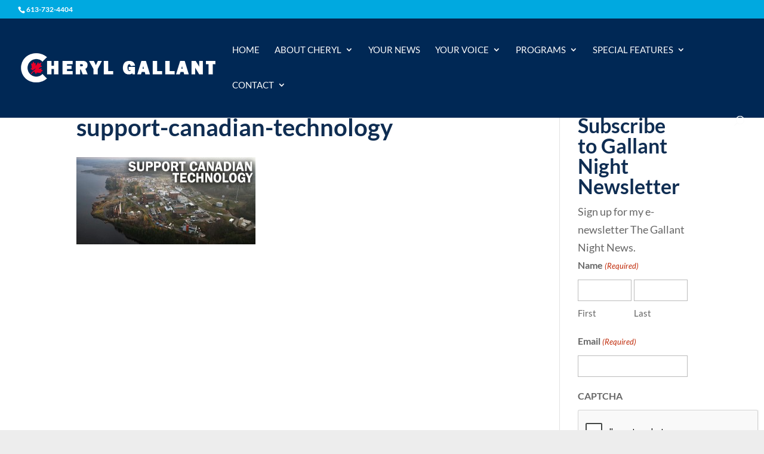

--- FILE ---
content_type: text/html; charset=utf-8
request_url: https://www.google.com/recaptcha/api2/anchor?ar=1&k=6LdJ_5oqAAAAACxxQ5VccG_oHexKI2-BJB1FYABl&co=aHR0cHM6Ly9jaGVyeWxnYWxsYW50LmNvbTo0NDM.&hl=en&v=9TiwnJFHeuIw_s0wSd3fiKfN&size=invisible&anchor-ms=20000&execute-ms=30000&cb=k1w696k73859
body_size: 48165
content:
<!DOCTYPE HTML><html dir="ltr" lang="en"><head><meta http-equiv="Content-Type" content="text/html; charset=UTF-8">
<meta http-equiv="X-UA-Compatible" content="IE=edge">
<title>reCAPTCHA</title>
<style type="text/css">
/* cyrillic-ext */
@font-face {
  font-family: 'Roboto';
  font-style: normal;
  font-weight: 400;
  font-stretch: 100%;
  src: url(//fonts.gstatic.com/s/roboto/v48/KFO7CnqEu92Fr1ME7kSn66aGLdTylUAMa3GUBHMdazTgWw.woff2) format('woff2');
  unicode-range: U+0460-052F, U+1C80-1C8A, U+20B4, U+2DE0-2DFF, U+A640-A69F, U+FE2E-FE2F;
}
/* cyrillic */
@font-face {
  font-family: 'Roboto';
  font-style: normal;
  font-weight: 400;
  font-stretch: 100%;
  src: url(//fonts.gstatic.com/s/roboto/v48/KFO7CnqEu92Fr1ME7kSn66aGLdTylUAMa3iUBHMdazTgWw.woff2) format('woff2');
  unicode-range: U+0301, U+0400-045F, U+0490-0491, U+04B0-04B1, U+2116;
}
/* greek-ext */
@font-face {
  font-family: 'Roboto';
  font-style: normal;
  font-weight: 400;
  font-stretch: 100%;
  src: url(//fonts.gstatic.com/s/roboto/v48/KFO7CnqEu92Fr1ME7kSn66aGLdTylUAMa3CUBHMdazTgWw.woff2) format('woff2');
  unicode-range: U+1F00-1FFF;
}
/* greek */
@font-face {
  font-family: 'Roboto';
  font-style: normal;
  font-weight: 400;
  font-stretch: 100%;
  src: url(//fonts.gstatic.com/s/roboto/v48/KFO7CnqEu92Fr1ME7kSn66aGLdTylUAMa3-UBHMdazTgWw.woff2) format('woff2');
  unicode-range: U+0370-0377, U+037A-037F, U+0384-038A, U+038C, U+038E-03A1, U+03A3-03FF;
}
/* math */
@font-face {
  font-family: 'Roboto';
  font-style: normal;
  font-weight: 400;
  font-stretch: 100%;
  src: url(//fonts.gstatic.com/s/roboto/v48/KFO7CnqEu92Fr1ME7kSn66aGLdTylUAMawCUBHMdazTgWw.woff2) format('woff2');
  unicode-range: U+0302-0303, U+0305, U+0307-0308, U+0310, U+0312, U+0315, U+031A, U+0326-0327, U+032C, U+032F-0330, U+0332-0333, U+0338, U+033A, U+0346, U+034D, U+0391-03A1, U+03A3-03A9, U+03B1-03C9, U+03D1, U+03D5-03D6, U+03F0-03F1, U+03F4-03F5, U+2016-2017, U+2034-2038, U+203C, U+2040, U+2043, U+2047, U+2050, U+2057, U+205F, U+2070-2071, U+2074-208E, U+2090-209C, U+20D0-20DC, U+20E1, U+20E5-20EF, U+2100-2112, U+2114-2115, U+2117-2121, U+2123-214F, U+2190, U+2192, U+2194-21AE, U+21B0-21E5, U+21F1-21F2, U+21F4-2211, U+2213-2214, U+2216-22FF, U+2308-230B, U+2310, U+2319, U+231C-2321, U+2336-237A, U+237C, U+2395, U+239B-23B7, U+23D0, U+23DC-23E1, U+2474-2475, U+25AF, U+25B3, U+25B7, U+25BD, U+25C1, U+25CA, U+25CC, U+25FB, U+266D-266F, U+27C0-27FF, U+2900-2AFF, U+2B0E-2B11, U+2B30-2B4C, U+2BFE, U+3030, U+FF5B, U+FF5D, U+1D400-1D7FF, U+1EE00-1EEFF;
}
/* symbols */
@font-face {
  font-family: 'Roboto';
  font-style: normal;
  font-weight: 400;
  font-stretch: 100%;
  src: url(//fonts.gstatic.com/s/roboto/v48/KFO7CnqEu92Fr1ME7kSn66aGLdTylUAMaxKUBHMdazTgWw.woff2) format('woff2');
  unicode-range: U+0001-000C, U+000E-001F, U+007F-009F, U+20DD-20E0, U+20E2-20E4, U+2150-218F, U+2190, U+2192, U+2194-2199, U+21AF, U+21E6-21F0, U+21F3, U+2218-2219, U+2299, U+22C4-22C6, U+2300-243F, U+2440-244A, U+2460-24FF, U+25A0-27BF, U+2800-28FF, U+2921-2922, U+2981, U+29BF, U+29EB, U+2B00-2BFF, U+4DC0-4DFF, U+FFF9-FFFB, U+10140-1018E, U+10190-1019C, U+101A0, U+101D0-101FD, U+102E0-102FB, U+10E60-10E7E, U+1D2C0-1D2D3, U+1D2E0-1D37F, U+1F000-1F0FF, U+1F100-1F1AD, U+1F1E6-1F1FF, U+1F30D-1F30F, U+1F315, U+1F31C, U+1F31E, U+1F320-1F32C, U+1F336, U+1F378, U+1F37D, U+1F382, U+1F393-1F39F, U+1F3A7-1F3A8, U+1F3AC-1F3AF, U+1F3C2, U+1F3C4-1F3C6, U+1F3CA-1F3CE, U+1F3D4-1F3E0, U+1F3ED, U+1F3F1-1F3F3, U+1F3F5-1F3F7, U+1F408, U+1F415, U+1F41F, U+1F426, U+1F43F, U+1F441-1F442, U+1F444, U+1F446-1F449, U+1F44C-1F44E, U+1F453, U+1F46A, U+1F47D, U+1F4A3, U+1F4B0, U+1F4B3, U+1F4B9, U+1F4BB, U+1F4BF, U+1F4C8-1F4CB, U+1F4D6, U+1F4DA, U+1F4DF, U+1F4E3-1F4E6, U+1F4EA-1F4ED, U+1F4F7, U+1F4F9-1F4FB, U+1F4FD-1F4FE, U+1F503, U+1F507-1F50B, U+1F50D, U+1F512-1F513, U+1F53E-1F54A, U+1F54F-1F5FA, U+1F610, U+1F650-1F67F, U+1F687, U+1F68D, U+1F691, U+1F694, U+1F698, U+1F6AD, U+1F6B2, U+1F6B9-1F6BA, U+1F6BC, U+1F6C6-1F6CF, U+1F6D3-1F6D7, U+1F6E0-1F6EA, U+1F6F0-1F6F3, U+1F6F7-1F6FC, U+1F700-1F7FF, U+1F800-1F80B, U+1F810-1F847, U+1F850-1F859, U+1F860-1F887, U+1F890-1F8AD, U+1F8B0-1F8BB, U+1F8C0-1F8C1, U+1F900-1F90B, U+1F93B, U+1F946, U+1F984, U+1F996, U+1F9E9, U+1FA00-1FA6F, U+1FA70-1FA7C, U+1FA80-1FA89, U+1FA8F-1FAC6, U+1FACE-1FADC, U+1FADF-1FAE9, U+1FAF0-1FAF8, U+1FB00-1FBFF;
}
/* vietnamese */
@font-face {
  font-family: 'Roboto';
  font-style: normal;
  font-weight: 400;
  font-stretch: 100%;
  src: url(//fonts.gstatic.com/s/roboto/v48/KFO7CnqEu92Fr1ME7kSn66aGLdTylUAMa3OUBHMdazTgWw.woff2) format('woff2');
  unicode-range: U+0102-0103, U+0110-0111, U+0128-0129, U+0168-0169, U+01A0-01A1, U+01AF-01B0, U+0300-0301, U+0303-0304, U+0308-0309, U+0323, U+0329, U+1EA0-1EF9, U+20AB;
}
/* latin-ext */
@font-face {
  font-family: 'Roboto';
  font-style: normal;
  font-weight: 400;
  font-stretch: 100%;
  src: url(//fonts.gstatic.com/s/roboto/v48/KFO7CnqEu92Fr1ME7kSn66aGLdTylUAMa3KUBHMdazTgWw.woff2) format('woff2');
  unicode-range: U+0100-02BA, U+02BD-02C5, U+02C7-02CC, U+02CE-02D7, U+02DD-02FF, U+0304, U+0308, U+0329, U+1D00-1DBF, U+1E00-1E9F, U+1EF2-1EFF, U+2020, U+20A0-20AB, U+20AD-20C0, U+2113, U+2C60-2C7F, U+A720-A7FF;
}
/* latin */
@font-face {
  font-family: 'Roboto';
  font-style: normal;
  font-weight: 400;
  font-stretch: 100%;
  src: url(//fonts.gstatic.com/s/roboto/v48/KFO7CnqEu92Fr1ME7kSn66aGLdTylUAMa3yUBHMdazQ.woff2) format('woff2');
  unicode-range: U+0000-00FF, U+0131, U+0152-0153, U+02BB-02BC, U+02C6, U+02DA, U+02DC, U+0304, U+0308, U+0329, U+2000-206F, U+20AC, U+2122, U+2191, U+2193, U+2212, U+2215, U+FEFF, U+FFFD;
}
/* cyrillic-ext */
@font-face {
  font-family: 'Roboto';
  font-style: normal;
  font-weight: 500;
  font-stretch: 100%;
  src: url(//fonts.gstatic.com/s/roboto/v48/KFO7CnqEu92Fr1ME7kSn66aGLdTylUAMa3GUBHMdazTgWw.woff2) format('woff2');
  unicode-range: U+0460-052F, U+1C80-1C8A, U+20B4, U+2DE0-2DFF, U+A640-A69F, U+FE2E-FE2F;
}
/* cyrillic */
@font-face {
  font-family: 'Roboto';
  font-style: normal;
  font-weight: 500;
  font-stretch: 100%;
  src: url(//fonts.gstatic.com/s/roboto/v48/KFO7CnqEu92Fr1ME7kSn66aGLdTylUAMa3iUBHMdazTgWw.woff2) format('woff2');
  unicode-range: U+0301, U+0400-045F, U+0490-0491, U+04B0-04B1, U+2116;
}
/* greek-ext */
@font-face {
  font-family: 'Roboto';
  font-style: normal;
  font-weight: 500;
  font-stretch: 100%;
  src: url(//fonts.gstatic.com/s/roboto/v48/KFO7CnqEu92Fr1ME7kSn66aGLdTylUAMa3CUBHMdazTgWw.woff2) format('woff2');
  unicode-range: U+1F00-1FFF;
}
/* greek */
@font-face {
  font-family: 'Roboto';
  font-style: normal;
  font-weight: 500;
  font-stretch: 100%;
  src: url(//fonts.gstatic.com/s/roboto/v48/KFO7CnqEu92Fr1ME7kSn66aGLdTylUAMa3-UBHMdazTgWw.woff2) format('woff2');
  unicode-range: U+0370-0377, U+037A-037F, U+0384-038A, U+038C, U+038E-03A1, U+03A3-03FF;
}
/* math */
@font-face {
  font-family: 'Roboto';
  font-style: normal;
  font-weight: 500;
  font-stretch: 100%;
  src: url(//fonts.gstatic.com/s/roboto/v48/KFO7CnqEu92Fr1ME7kSn66aGLdTylUAMawCUBHMdazTgWw.woff2) format('woff2');
  unicode-range: U+0302-0303, U+0305, U+0307-0308, U+0310, U+0312, U+0315, U+031A, U+0326-0327, U+032C, U+032F-0330, U+0332-0333, U+0338, U+033A, U+0346, U+034D, U+0391-03A1, U+03A3-03A9, U+03B1-03C9, U+03D1, U+03D5-03D6, U+03F0-03F1, U+03F4-03F5, U+2016-2017, U+2034-2038, U+203C, U+2040, U+2043, U+2047, U+2050, U+2057, U+205F, U+2070-2071, U+2074-208E, U+2090-209C, U+20D0-20DC, U+20E1, U+20E5-20EF, U+2100-2112, U+2114-2115, U+2117-2121, U+2123-214F, U+2190, U+2192, U+2194-21AE, U+21B0-21E5, U+21F1-21F2, U+21F4-2211, U+2213-2214, U+2216-22FF, U+2308-230B, U+2310, U+2319, U+231C-2321, U+2336-237A, U+237C, U+2395, U+239B-23B7, U+23D0, U+23DC-23E1, U+2474-2475, U+25AF, U+25B3, U+25B7, U+25BD, U+25C1, U+25CA, U+25CC, U+25FB, U+266D-266F, U+27C0-27FF, U+2900-2AFF, U+2B0E-2B11, U+2B30-2B4C, U+2BFE, U+3030, U+FF5B, U+FF5D, U+1D400-1D7FF, U+1EE00-1EEFF;
}
/* symbols */
@font-face {
  font-family: 'Roboto';
  font-style: normal;
  font-weight: 500;
  font-stretch: 100%;
  src: url(//fonts.gstatic.com/s/roboto/v48/KFO7CnqEu92Fr1ME7kSn66aGLdTylUAMaxKUBHMdazTgWw.woff2) format('woff2');
  unicode-range: U+0001-000C, U+000E-001F, U+007F-009F, U+20DD-20E0, U+20E2-20E4, U+2150-218F, U+2190, U+2192, U+2194-2199, U+21AF, U+21E6-21F0, U+21F3, U+2218-2219, U+2299, U+22C4-22C6, U+2300-243F, U+2440-244A, U+2460-24FF, U+25A0-27BF, U+2800-28FF, U+2921-2922, U+2981, U+29BF, U+29EB, U+2B00-2BFF, U+4DC0-4DFF, U+FFF9-FFFB, U+10140-1018E, U+10190-1019C, U+101A0, U+101D0-101FD, U+102E0-102FB, U+10E60-10E7E, U+1D2C0-1D2D3, U+1D2E0-1D37F, U+1F000-1F0FF, U+1F100-1F1AD, U+1F1E6-1F1FF, U+1F30D-1F30F, U+1F315, U+1F31C, U+1F31E, U+1F320-1F32C, U+1F336, U+1F378, U+1F37D, U+1F382, U+1F393-1F39F, U+1F3A7-1F3A8, U+1F3AC-1F3AF, U+1F3C2, U+1F3C4-1F3C6, U+1F3CA-1F3CE, U+1F3D4-1F3E0, U+1F3ED, U+1F3F1-1F3F3, U+1F3F5-1F3F7, U+1F408, U+1F415, U+1F41F, U+1F426, U+1F43F, U+1F441-1F442, U+1F444, U+1F446-1F449, U+1F44C-1F44E, U+1F453, U+1F46A, U+1F47D, U+1F4A3, U+1F4B0, U+1F4B3, U+1F4B9, U+1F4BB, U+1F4BF, U+1F4C8-1F4CB, U+1F4D6, U+1F4DA, U+1F4DF, U+1F4E3-1F4E6, U+1F4EA-1F4ED, U+1F4F7, U+1F4F9-1F4FB, U+1F4FD-1F4FE, U+1F503, U+1F507-1F50B, U+1F50D, U+1F512-1F513, U+1F53E-1F54A, U+1F54F-1F5FA, U+1F610, U+1F650-1F67F, U+1F687, U+1F68D, U+1F691, U+1F694, U+1F698, U+1F6AD, U+1F6B2, U+1F6B9-1F6BA, U+1F6BC, U+1F6C6-1F6CF, U+1F6D3-1F6D7, U+1F6E0-1F6EA, U+1F6F0-1F6F3, U+1F6F7-1F6FC, U+1F700-1F7FF, U+1F800-1F80B, U+1F810-1F847, U+1F850-1F859, U+1F860-1F887, U+1F890-1F8AD, U+1F8B0-1F8BB, U+1F8C0-1F8C1, U+1F900-1F90B, U+1F93B, U+1F946, U+1F984, U+1F996, U+1F9E9, U+1FA00-1FA6F, U+1FA70-1FA7C, U+1FA80-1FA89, U+1FA8F-1FAC6, U+1FACE-1FADC, U+1FADF-1FAE9, U+1FAF0-1FAF8, U+1FB00-1FBFF;
}
/* vietnamese */
@font-face {
  font-family: 'Roboto';
  font-style: normal;
  font-weight: 500;
  font-stretch: 100%;
  src: url(//fonts.gstatic.com/s/roboto/v48/KFO7CnqEu92Fr1ME7kSn66aGLdTylUAMa3OUBHMdazTgWw.woff2) format('woff2');
  unicode-range: U+0102-0103, U+0110-0111, U+0128-0129, U+0168-0169, U+01A0-01A1, U+01AF-01B0, U+0300-0301, U+0303-0304, U+0308-0309, U+0323, U+0329, U+1EA0-1EF9, U+20AB;
}
/* latin-ext */
@font-face {
  font-family: 'Roboto';
  font-style: normal;
  font-weight: 500;
  font-stretch: 100%;
  src: url(//fonts.gstatic.com/s/roboto/v48/KFO7CnqEu92Fr1ME7kSn66aGLdTylUAMa3KUBHMdazTgWw.woff2) format('woff2');
  unicode-range: U+0100-02BA, U+02BD-02C5, U+02C7-02CC, U+02CE-02D7, U+02DD-02FF, U+0304, U+0308, U+0329, U+1D00-1DBF, U+1E00-1E9F, U+1EF2-1EFF, U+2020, U+20A0-20AB, U+20AD-20C0, U+2113, U+2C60-2C7F, U+A720-A7FF;
}
/* latin */
@font-face {
  font-family: 'Roboto';
  font-style: normal;
  font-weight: 500;
  font-stretch: 100%;
  src: url(//fonts.gstatic.com/s/roboto/v48/KFO7CnqEu92Fr1ME7kSn66aGLdTylUAMa3yUBHMdazQ.woff2) format('woff2');
  unicode-range: U+0000-00FF, U+0131, U+0152-0153, U+02BB-02BC, U+02C6, U+02DA, U+02DC, U+0304, U+0308, U+0329, U+2000-206F, U+20AC, U+2122, U+2191, U+2193, U+2212, U+2215, U+FEFF, U+FFFD;
}
/* cyrillic-ext */
@font-face {
  font-family: 'Roboto';
  font-style: normal;
  font-weight: 900;
  font-stretch: 100%;
  src: url(//fonts.gstatic.com/s/roboto/v48/KFO7CnqEu92Fr1ME7kSn66aGLdTylUAMa3GUBHMdazTgWw.woff2) format('woff2');
  unicode-range: U+0460-052F, U+1C80-1C8A, U+20B4, U+2DE0-2DFF, U+A640-A69F, U+FE2E-FE2F;
}
/* cyrillic */
@font-face {
  font-family: 'Roboto';
  font-style: normal;
  font-weight: 900;
  font-stretch: 100%;
  src: url(//fonts.gstatic.com/s/roboto/v48/KFO7CnqEu92Fr1ME7kSn66aGLdTylUAMa3iUBHMdazTgWw.woff2) format('woff2');
  unicode-range: U+0301, U+0400-045F, U+0490-0491, U+04B0-04B1, U+2116;
}
/* greek-ext */
@font-face {
  font-family: 'Roboto';
  font-style: normal;
  font-weight: 900;
  font-stretch: 100%;
  src: url(//fonts.gstatic.com/s/roboto/v48/KFO7CnqEu92Fr1ME7kSn66aGLdTylUAMa3CUBHMdazTgWw.woff2) format('woff2');
  unicode-range: U+1F00-1FFF;
}
/* greek */
@font-face {
  font-family: 'Roboto';
  font-style: normal;
  font-weight: 900;
  font-stretch: 100%;
  src: url(//fonts.gstatic.com/s/roboto/v48/KFO7CnqEu92Fr1ME7kSn66aGLdTylUAMa3-UBHMdazTgWw.woff2) format('woff2');
  unicode-range: U+0370-0377, U+037A-037F, U+0384-038A, U+038C, U+038E-03A1, U+03A3-03FF;
}
/* math */
@font-face {
  font-family: 'Roboto';
  font-style: normal;
  font-weight: 900;
  font-stretch: 100%;
  src: url(//fonts.gstatic.com/s/roboto/v48/KFO7CnqEu92Fr1ME7kSn66aGLdTylUAMawCUBHMdazTgWw.woff2) format('woff2');
  unicode-range: U+0302-0303, U+0305, U+0307-0308, U+0310, U+0312, U+0315, U+031A, U+0326-0327, U+032C, U+032F-0330, U+0332-0333, U+0338, U+033A, U+0346, U+034D, U+0391-03A1, U+03A3-03A9, U+03B1-03C9, U+03D1, U+03D5-03D6, U+03F0-03F1, U+03F4-03F5, U+2016-2017, U+2034-2038, U+203C, U+2040, U+2043, U+2047, U+2050, U+2057, U+205F, U+2070-2071, U+2074-208E, U+2090-209C, U+20D0-20DC, U+20E1, U+20E5-20EF, U+2100-2112, U+2114-2115, U+2117-2121, U+2123-214F, U+2190, U+2192, U+2194-21AE, U+21B0-21E5, U+21F1-21F2, U+21F4-2211, U+2213-2214, U+2216-22FF, U+2308-230B, U+2310, U+2319, U+231C-2321, U+2336-237A, U+237C, U+2395, U+239B-23B7, U+23D0, U+23DC-23E1, U+2474-2475, U+25AF, U+25B3, U+25B7, U+25BD, U+25C1, U+25CA, U+25CC, U+25FB, U+266D-266F, U+27C0-27FF, U+2900-2AFF, U+2B0E-2B11, U+2B30-2B4C, U+2BFE, U+3030, U+FF5B, U+FF5D, U+1D400-1D7FF, U+1EE00-1EEFF;
}
/* symbols */
@font-face {
  font-family: 'Roboto';
  font-style: normal;
  font-weight: 900;
  font-stretch: 100%;
  src: url(//fonts.gstatic.com/s/roboto/v48/KFO7CnqEu92Fr1ME7kSn66aGLdTylUAMaxKUBHMdazTgWw.woff2) format('woff2');
  unicode-range: U+0001-000C, U+000E-001F, U+007F-009F, U+20DD-20E0, U+20E2-20E4, U+2150-218F, U+2190, U+2192, U+2194-2199, U+21AF, U+21E6-21F0, U+21F3, U+2218-2219, U+2299, U+22C4-22C6, U+2300-243F, U+2440-244A, U+2460-24FF, U+25A0-27BF, U+2800-28FF, U+2921-2922, U+2981, U+29BF, U+29EB, U+2B00-2BFF, U+4DC0-4DFF, U+FFF9-FFFB, U+10140-1018E, U+10190-1019C, U+101A0, U+101D0-101FD, U+102E0-102FB, U+10E60-10E7E, U+1D2C0-1D2D3, U+1D2E0-1D37F, U+1F000-1F0FF, U+1F100-1F1AD, U+1F1E6-1F1FF, U+1F30D-1F30F, U+1F315, U+1F31C, U+1F31E, U+1F320-1F32C, U+1F336, U+1F378, U+1F37D, U+1F382, U+1F393-1F39F, U+1F3A7-1F3A8, U+1F3AC-1F3AF, U+1F3C2, U+1F3C4-1F3C6, U+1F3CA-1F3CE, U+1F3D4-1F3E0, U+1F3ED, U+1F3F1-1F3F3, U+1F3F5-1F3F7, U+1F408, U+1F415, U+1F41F, U+1F426, U+1F43F, U+1F441-1F442, U+1F444, U+1F446-1F449, U+1F44C-1F44E, U+1F453, U+1F46A, U+1F47D, U+1F4A3, U+1F4B0, U+1F4B3, U+1F4B9, U+1F4BB, U+1F4BF, U+1F4C8-1F4CB, U+1F4D6, U+1F4DA, U+1F4DF, U+1F4E3-1F4E6, U+1F4EA-1F4ED, U+1F4F7, U+1F4F9-1F4FB, U+1F4FD-1F4FE, U+1F503, U+1F507-1F50B, U+1F50D, U+1F512-1F513, U+1F53E-1F54A, U+1F54F-1F5FA, U+1F610, U+1F650-1F67F, U+1F687, U+1F68D, U+1F691, U+1F694, U+1F698, U+1F6AD, U+1F6B2, U+1F6B9-1F6BA, U+1F6BC, U+1F6C6-1F6CF, U+1F6D3-1F6D7, U+1F6E0-1F6EA, U+1F6F0-1F6F3, U+1F6F7-1F6FC, U+1F700-1F7FF, U+1F800-1F80B, U+1F810-1F847, U+1F850-1F859, U+1F860-1F887, U+1F890-1F8AD, U+1F8B0-1F8BB, U+1F8C0-1F8C1, U+1F900-1F90B, U+1F93B, U+1F946, U+1F984, U+1F996, U+1F9E9, U+1FA00-1FA6F, U+1FA70-1FA7C, U+1FA80-1FA89, U+1FA8F-1FAC6, U+1FACE-1FADC, U+1FADF-1FAE9, U+1FAF0-1FAF8, U+1FB00-1FBFF;
}
/* vietnamese */
@font-face {
  font-family: 'Roboto';
  font-style: normal;
  font-weight: 900;
  font-stretch: 100%;
  src: url(//fonts.gstatic.com/s/roboto/v48/KFO7CnqEu92Fr1ME7kSn66aGLdTylUAMa3OUBHMdazTgWw.woff2) format('woff2');
  unicode-range: U+0102-0103, U+0110-0111, U+0128-0129, U+0168-0169, U+01A0-01A1, U+01AF-01B0, U+0300-0301, U+0303-0304, U+0308-0309, U+0323, U+0329, U+1EA0-1EF9, U+20AB;
}
/* latin-ext */
@font-face {
  font-family: 'Roboto';
  font-style: normal;
  font-weight: 900;
  font-stretch: 100%;
  src: url(//fonts.gstatic.com/s/roboto/v48/KFO7CnqEu92Fr1ME7kSn66aGLdTylUAMa3KUBHMdazTgWw.woff2) format('woff2');
  unicode-range: U+0100-02BA, U+02BD-02C5, U+02C7-02CC, U+02CE-02D7, U+02DD-02FF, U+0304, U+0308, U+0329, U+1D00-1DBF, U+1E00-1E9F, U+1EF2-1EFF, U+2020, U+20A0-20AB, U+20AD-20C0, U+2113, U+2C60-2C7F, U+A720-A7FF;
}
/* latin */
@font-face {
  font-family: 'Roboto';
  font-style: normal;
  font-weight: 900;
  font-stretch: 100%;
  src: url(//fonts.gstatic.com/s/roboto/v48/KFO7CnqEu92Fr1ME7kSn66aGLdTylUAMa3yUBHMdazQ.woff2) format('woff2');
  unicode-range: U+0000-00FF, U+0131, U+0152-0153, U+02BB-02BC, U+02C6, U+02DA, U+02DC, U+0304, U+0308, U+0329, U+2000-206F, U+20AC, U+2122, U+2191, U+2193, U+2212, U+2215, U+FEFF, U+FFFD;
}

</style>
<link rel="stylesheet" type="text/css" href="https://www.gstatic.com/recaptcha/releases/9TiwnJFHeuIw_s0wSd3fiKfN/styles__ltr.css">
<script nonce="BjmtKyOpJrpqk9VxzqS-VA" type="text/javascript">window['__recaptcha_api'] = 'https://www.google.com/recaptcha/api2/';</script>
<script type="text/javascript" src="https://www.gstatic.com/recaptcha/releases/9TiwnJFHeuIw_s0wSd3fiKfN/recaptcha__en.js" nonce="BjmtKyOpJrpqk9VxzqS-VA">
      
    </script></head>
<body><div id="rc-anchor-alert" class="rc-anchor-alert"></div>
<input type="hidden" id="recaptcha-token" value="[base64]">
<script type="text/javascript" nonce="BjmtKyOpJrpqk9VxzqS-VA">
      recaptcha.anchor.Main.init("[\x22ainput\x22,[\x22bgdata\x22,\x22\x22,\[base64]/[base64]/[base64]/[base64]/cjw8ejpyPj4+eil9Y2F0Y2gobCl7dGhyb3cgbDt9fSxIPWZ1bmN0aW9uKHcsdCx6KXtpZih3PT0xOTR8fHc9PTIwOCl0LnZbd10/dC52W3ddLmNvbmNhdCh6KTp0LnZbd109b2Yoeix0KTtlbHNle2lmKHQuYkImJnchPTMxNylyZXR1cm47dz09NjZ8fHc9PTEyMnx8dz09NDcwfHx3PT00NHx8dz09NDE2fHx3PT0zOTd8fHc9PTQyMXx8dz09Njh8fHc9PTcwfHx3PT0xODQ/[base64]/[base64]/[base64]/bmV3IGRbVl0oSlswXSk6cD09Mj9uZXcgZFtWXShKWzBdLEpbMV0pOnA9PTM/bmV3IGRbVl0oSlswXSxKWzFdLEpbMl0pOnA9PTQ/[base64]/[base64]/[base64]/[base64]\x22,\[base64]\\u003d\\u003d\x22,\x22wq/DgXLDnVbDoD/DmcK2CnPDpTHCqTTDuyNxwq14wrV4wqDDmAQZwrjCsUZ7w6vDtR7Cp1fClD3DkMKCw4wSw7bDssKHLALCvnrDrAlaAkXDtsOBwrjCnsOEB8KNw4w5wobDiQMDw4HCtEhnfMKGw7TChsK6FMK/wowuwozDqMOLWMKVwrzCiC/Cl8O2BWZOOhttw47CizHCksK+woVcw53ChMKSwofCp8K4w6kBOi4cwqgWwrJVBhoEf8KsM1jCpgdJWsOswqYJw6Rewq/CpwjCisKWIFHDvMKdwqBow4YAHsO4wq/Cr2Z9BsKowrJLSlPCtAZ5w4HDpzPDs8KvGcKHOcKUB8OOw5YGwp3CtcOIJsOOwoHCkMOZSnUGwpg4wq3Dj8OfVcO5wpRNwoXDlcKywrs8VVDCqMKUd8O/BMOuZF9Nw6V7fWMlwrrDusK1wrhpf8K2HMOaDsKRwqDDt0jChyJzw7jDpMOsw5/DvA/CnmcMw6E2SF/CqTN6dsODw4hcw6rDo8KObgU2GMOEOMO8worDkMKYw7PCscO4DTDDgMOBYcKJw7TDvi/CtsKxD3V+wp8cwojDt8K8w68XJ8KsZ2vDoMKlw4TCpEvDnMOCSMOfwrBREgsyASVcKzJhwoLDiMK8V352w7HDgzAewpRJSMKxw4jCpMKqw5XCvE0cYioDTi9fNEBIw67DrSAUCcK6w6UVw7rDrwdgWcOxM8KLU8K7wr/CkMOXYHFEXgvDo3klFsOpG3PCohoHwrjDj8OxVMK2w5nDv3XCtMKRwrlSwqJqccKSw7TDrMO/w7Bcw7bDh8KBwq3DuSPCpDbChEXCn8KZw5zDrQfCh8O7wq/DjsKaH34Gw6RHw65fYcOiQxLDhcKDUDXDpsOLE3DClxPDpsKvCMOrZkQHwqvCtFo6w74AwqEQwrvCpjLDlMK6LsK/w4kfWiIfC8OfW8KlA1DCtHBqw4cEbEt9w6zCucKkcEDCrlbCg8KAD3XDusOtZitWA8KSw7HCkiRTw6jDusKbw47Cu1E1W8OicQ0TfykZw7IffUZTecKsw59GN3Z+XHrDocK9w7/CtsK2w7t0TSw+woDCtiTChhXDtMOVwrw3GsORAXpiw4NAMMKvwoY+FsOaw6k+wr3DmGjCgsOWMcOmT8KXFMKcYcKTS8Oswqw+FDbDk3rDlAYSwpZRwpwnLW0QDMKLDMOPCcOARcOIdsOGwpHCn0/Ct8KbwpkMXMOfHsKLwpAbAMKLSsOMwrPDqRMtwqUAQQjDjcKQacOyOMO9wqB7w5XCt8O1HyJed8KXLcObdsKwLBB0FsKLw7bCjzXDoMO8wrtEK8KhNX4edMOGwrfCpsO2QsOZw4sBB8O9w7YccHLDi1LDmsOHwpJxTMKgw6krHyNlwroxMMOkBcOmw5MrfcK4Ow4Rwp/CrMK5w6Nfw6TDusKZOWXCvGjCnUc9I8Kjw48WwoHDqnsvTkkfFT0Owqs8KHtCL8OHMX0NEX7ClsKVJMKXwqjDncOqw7zDpjVzHsKgwqTDsytfM8OOw5V3LHfDihViTFgcw4/[base64]/PsKsw4MMVsOCwpTDtCDCl8K2DcKyw6sFw5zDoyULYQLCu8KEHRJKRsO3HQ16KCbDli/Dk8Ozw7bDhy42HhM5LRTDgcOPYcKqZg0mwqc4HMOxw4FGMsOIMsOCwrpEMVd1wrbDrsOdSw/DlcKfw7tOw6HDkcKOw4/DjmzDk8OpwolsFcKzG0TCqMOdwpvDuypJNMO/w4RVwrLDmyA+w4zDjsKow5LDkcKBw7k6w5nCssOIwqNaH11oA0gYRRDCqCdrT3QiVTILwqIZw55ZUsOvw68QKjnDvMObQsKIwqgbw5g+w6TCrcKxZitIN0HDllEAwpvDqx5Hw7PDpsOTCsKSEwLDqsO2WV/CtU4Ke2bDkMKhwqsBbsO6wpQ3w5JswrBqw7TDo8KPccO1wr0fwr4XScO3BMKgw5XDucOtLEtVwofChGlmaVFZFMKrWD5wwqLDvVjCgiBXTsKJUsKgVSHCsA/DtcKEw5TDhsO/wr0TLhnDjQFBwrdhcDsKHcKuRnlgL0vCq25UT0gFa35IBU5bHkrDrSIwBsKmwrtOw7TDpMOAD8Omw6IOw5d/fVrCqMOcwpVsOgvCsxZkw4bDtMKBNsKLwoFlKMOQwqfDscOtw6bCgSHCm8Kfw7VqbxHDssKWa8KcWsKhbRAXBztXHx7DvcKfw7fChEvDt8KjwpVGdcOFwrlsO8K7dMOGGMOADHnDiw/DhsKzPHzDgsKAPkYVRcKKEDp9TcOOJynDiMKnw6k7w7fCsMKZwpAewpAOwq3DinXDqWbCgMK5EsKHIyrCpcK+I27CsMKcCMONw4Quw5VcW1YCw5waMS7CkcKcw7/[base64]/[base64]/DoRdnw5DCjsK6wqZ2EC/[base64]/CocKtBcKEwrcGS05cGR0sQ8Kbw6MRFsOALsKpaD1fw6vDrMKFwrdZHWXCsE3ChMKqLSchQcK2DCrCgGDDrT12VWATw5vCgcKcwr3CkVfDkcOywq0IIcKOw6PCkBvDhMKcbMKawp5FRcKGwo/[base64]/CgVbDoj1pEsKzwrU+wpgew69EVsOvcsOKwrPDr8OdchDCjV/Du8OtwqTCriXCt8K6wr0GwolTwq5iwp5gccKCVSLCk8KoRn5XNcKbw5VZfgEhw4IgwqrCvkRrTsO5wq4Ow7J0NsOvWsK/wpLDksKZUH7CvzvDgV7DlcK6PsKqwps/SiXCsxLCscOVwp/Cs8K2w4zCtTTChMOXwpnCnMKSwrXDqMO/NcKsI0YhbBXCk8Oxw73DkCdIRTJcQsODLUUkwrHDghnChMOdwp3DjMOaw73DpD/DtAsNw5/DiwfDmhoew6rClsKdesKWw4TDkcOjw4AKwoBPw5/CiWV6w4lFw5BnesKOwozDmsOiLsK4wp/CjQjCjMKGwpXCgMKSWF/ChcO4w60Cw7Vtw7cfw7gTwqDDr07CucKhw6LDncK/w6LDscOZwq9LwoPDkT/DtEofwqvDhwTCrsOqHi1vUDnDvm7CglBXG3pPw5PDhcKLwqvDr8OaC8OjJ2czw5h1woFXw4rDqsObw5t1HcKgXkk1JsOfw6cww60EUQRswq0EV8OWw74Cwo/Cp8Oow4I6wp/DtsKjZsKRMcK2bsO7w4vDlcOWw6M1RxxeUHIAT8KqwpvCosOzwozChMO0wo9LwoEWNncucjrCsBp4w4s0BsOtwoDCtzjDgcKaATLCt8KwwpfCvcKWJ8Odw4/Cs8Oyw5XCkkrCim4UwoPCjcOLwr8dwrwww7jCicOkwqQHU8K6KcOWbMKWw7DDjWAvb0Ynw4nCrCYvwoTCl8OLw4VsAsOew5RIw4nCgcK4woATw70cHjl3OcKkw4JHwoNFTETDkMKHIQo/w7YeGEbCjsOPw6RLecKHwrnDv0MCwrt/w4fCiHHDsEEnw6zDoRg+LmRyH1xsR8Kqw7Uqw58pXcOxw7Eqw55YIRvCgMKJwodfwocjUMOGw6HDgGEqwqXCoSDDiyd9Z0hqwrgmfsKPOsKfw4oFw7oIKMK4w7zCsXvChzPCssKrwprCvMOgaTnDjC3Crxt6wrAbw6RmaSgLwoHCuMKzIi0rT8OFw7VZDlEewodLJz/[base64]/wrpjZMOwDx4HDTrDmFs5wpjDq8O9w49cwrpCPHBQLgfCtHbDqcKlw50ucmp9wpbCvDDDrF5FbVEFaMOpwrdhJSpfJcOuw6nDvsOZdcOiw5UhBkkhLMOpw50FIMK6wrLDpMOcHsKrCAB+w7jCl1DClcO+GAPDscO0dHFyw7/DqWzCvl/DrXdKwr8ywp9Zw6RLwpLCjDzCkBXDtQ9Zw4Yew6crw4/[base64]/DuSYtwqzDj3Zgw7VEG8KfwrodJcKpcsKaEBRow6ZMV8OVCMKnKsKAYsKZZ8KUZw1Rwothwr7ChMOgwonCssOGQcOmdsKnUsK6wqTDnUcQMMOzIcKgKMO1w5EEw5rCtlzChRwBwoR+Q2/CnH1RXArCssKFw6APwpMEEcOVZMKow4/DscONCkHChMOvW8Ksbm0jGsOPYixgRsOpw6kOw7nCnhrDgjjDjgJtKnoAdMKWw4rDrMK+P3zDusK3YMO4JsO7wr/DlRx0dggEw4zDg8OfwqAfw6HDiBbDrjjDgGdGwrbCskLDmBfCo2dZw40YCipYwrbCmWjCk8Opw5DDpXPDqsOoU8OqIsOlwpAnIGxcw69rwoRhUzzCpizClQvDkC3ClXDCrsKuGsOdw7svwrbDvkbDl8O4wp17worDrMOwAmNuKMOlNsOQwqMNwp45w7QTG2zDvT/DuMOCWALCi8OaJ3EVw6A2TMOqw6Z2w7pNQmYuwp7Dhx7DtxLDl8O7JsKCGmbCgmppXsKLwrjCi8OIwqHChSlGDhjDvW7Cq8K7w4nDpDvChQXCosK6eDnDtXPDu2TDsiTDpkzDjMOdwq1cSsOkZjfCmipuDh/ClsKdwosiwpQtbsOIw58lw4HCm8KAwpEkwpjDq8Ofw6XDqU7CgA0gwpPClQ/CkVsCFGxXdjQvwo95EsKlwqIqw7lXwo3CsgHDuSgXCSE6wozCvMOrcVg/wrrCosOww5rCi8KdfCrDqsKFFUbCpD/[base64]/DoSbCicOLJyHCrMOyw7tJwoJsfRJLFwvCgnpQwrnCvMKRY1Ecw5TCvA/Dnn8jcsKDABxXQmYVD8KBJk9eCMKGNsORaR/DpMOPbCLDtMKhwr4OWWXCksO/w6vDh3/CtHjDtlUJw6HCm8KqL8KbSsKsYBzDqcOfeMOQwrjCnQzCrC5FwrzCuMKdw6XCnHDDoV/ChcOGGcKvM3RqD8OKw4XDgcKWwrcnw6bDmsKhWsOPwq8zwppDQnzDkMKnw7JidBNMw4F+MxLCpn3ClCzCsix/w7c9UcKXwqPDkAhmwrB3EETDonnCu8KtEhJ7w4BRWcOxwpw1XcKHw7M2HV3Ck2HDjjBdwr/DkcK2w4l6woR7ORXCr8Otw7XDkFAFwqjCjnzDlMK1MSRvw7dEPcO9w55yBMOXSMKqWsO9wqTCucK6woMvPcKOwqh/CR7CjgMMJVXDtAdLbsKgEMOzIyQ2w5d6wqrDrsOfGsOaw5LDjMO6S8OuasOQZMKQwp/DrUPDoDIoQhwCwpTClsKwN8K6w4nCvMK2NHI/[base64]/DkXAew7djT1dISELCkw4SBMKUMsK1w6hybcOcw7/CnsOjw5ooOivCqcKSw4nDi8OpWMKiHD9gMmsWwqoDw5wew6Z9wqnCpx/CusOOw5YtwqN8JsOdKBjCszlPwqzCvsOXwrvCtAPChnE1dsKRXsKMN8OicsKXHk/[base64]/[base64]/DiypPXU5lw5sSwqYwS8O1MjF2V8KUQlnDrV0Ce8OUw5M7w6LCvcOhUsKJwrTDp8K9wr8ZJjXCpcOAw7TCpWDCnEAHwo4Pw7dHw5LDtVnCnMOONsKsw58/EcK4a8K/w7V5GsOFw454w7HDiMO7w7HCsiDDvXtgacKkw4w7JCPCt8KWCcKVAMODSDkuLkzCkMOzVjg1ZcOUSMOXw4NPLHDDiiYOThRrwppHw64mR8KgcMOLw7fCsjrCiEV/[base64]/DkFR6XcKFGF7DpWfCtH7DgFFMPsKiFcKqw67DmsKLw4vDocKIZMKNw6vCtG3CinvCmStTw6FCw55zw40pPMKzw5TDjsOjKsKawoXDnQXDoMKofsOFwrPCvsOZw4DCnsKWw4pFwpQnwptTGSHCmDTCh28LC8OWd8KkbcO8w7/Dgls/w6hHTUnClkE5wpQWIDzCm8KPwpjDicODwprCgicew4LCt8OVLsO2w71mw68ZC8K1w7lbGsKTw5/[base64]/[base64]/[base64]/CncOjSsO1ADsEaS/Du8Ojwq/DrCHCmGQywoTCoT3CvMK9w6jDucO2NMOGwoLDhsO1SCoeIsK2w7rDm3h0w5PDgGjDsMKZAE3DtxdjS3oqw6fCllDCgsKbw4bDjiRfwockw5lVwrU7eEXDkBjCnsK/w4DDtMK0T8KlR388YC/[base64]/[base64]/w6MFwrtzwpo9Sw7ChMKtwpQpfMKlwqxxScKmwpc8wrHDkQk7ZsKcwqHCm8KMw6NXwq7DhzbDu2ImJyoiGmHCvcK+w6hhDUI/w5bDnsKaw6LCjE7Cq8OZckYRwrfDrGEAPMKQw63Dp8OJX8KiCcOPwqzDpUl4IyfClgDDl8KIw6XDj2HDicKSEzPCucKow6gIYW3Cq1XDoSPDgAjCrnIPw6/DiDldRCULQMKUSBRDSiXCkMKXH3ILZsOjBcO9wqkow69PWsKnZmwowoPCrcKpdT7Du8KSMcKcw4d/wpgSUQ1YwqTCtDjCuDVzw7dBw4oBMMOXwrMTbiXCsMK9ZnQcw6vDrsK9w7/DpcOCwo/DiH7DsBzDp1HDjS7DosK5X0rDt3tvW8Kpw64pwqvCk2jDvcOOFEDDpl/CvsO6dcOZGsK/w57CnloowrwzwqcfEMKhwolSw63DuTDDicOoTHTCsFoKd8OeOkLDrjIiMH9PZsKzwpHCosK6w5ZQCgTCvsK0XmJ5w6tDTn/DjUHDlsKJasKBH8O2TsK3wqrCjSjDiAzCmsKew68aw5B6fsOgwr3ChgPCn1DDqW/[base64]/w5pWw544aHMbwrXCp8KkYFHDqD8gaMKXNH3DoMKpWMOIwog2R2DDt8KXSm/CtcK/HRRIUcO9OcKkMsKNw5PCmMOvw5RMfcOEIsOZw4geF2zDlMKZekfCuyd4wokxw61PN3nCgR9FwpYWZDHCnAjCp8KSwog0w6Z/B8KcTsK9Z8OvdsOxw6bDs8O9w7XCv38Vw7cTMUFMVg5YKcONXcKhAcKrXMOJUFUCwqQ0wpjCqMKZP8ODYMKNwr9kBsOuwokTw5/DkMOqw6ZNw48/woPDrzw1bAPDicO4ecKXw7/DlMOKK8K0VsKXLWDDgcKvw6jCqRtww5PDssKZasKZw450XMKpw4jDoRoHNVtJw7RjdG7Dhk5Hw7/Cj8O8wpgEwq3DrcOjwp/CnsKnFEjCqmfCiwDDhMKEw71DbsOFW8KlwqhhHBPChW/CuVcewoV2FBPCoMKiw5/DlRAiBy1awrF0wr1ewq0/OHHDlh/[base64]/[base64]/[base64]/DkFgNVnVPBW8pw5JOw7nCvyDCisOrwr/DuWAPwqbDv2wGw63CngUxIkbClGbDp8Kvw5lyw5zCvMOFw5PDpsKZw49oWAw9eMKKIT40w7vCpMOkDcOIDMOUEsKYw63ChQ58AcK/[base64]/w5rCvcKyw5nCsAtQAjAMwrh8O8KGwrgdw67DoizCklDDu24ZCTzCmsKHwpfDpsOFRHPDv3TDhFPDnwLCq8KyeMKCAsOdwohsO8Ofw5ZUKcOuwq4hd8K0w5VqUilgcknDq8OkG0DDlz7DsVjChV7DkGAyGcKaRyIrw6/Dn8Kuw7dQwr9xOsOcX27DiQ7CosO3wqtXfgDDisOAwrhmZ8OpwonDrMKYWMOKwoXDgikUwozDrWVNI8OSwrnCnsOTM8K7EMOWw4QiU8KYw4JzXMOnwpXDpxDCs8KgNXLCkMK2D8O+EMOVw7bDlMOPKAzDjcOlwpLCg8ODasKgwonDrMODw4pJwrxgKCs7wpgbVGZtVA/CnyLDm8OcOsOAesOQw4Y9PMOLLMKTw5oowqvCvcKSw5fDlVfCtMOXVsK1Qgx2e0/[base64]/wp3CuzFvwqTDrcKJVQDCvsOXB8OvDh4yC0bCkw1GwrbDpsOudsOWwr/[base64]/Cj8O5w6/Dm8ODwrRpYUXCrcOnKEXCjA5KBwVOAsKaQ8KPesKQwonCjTzDv8KEw5vDgk1ADDgFwrvDgsKoF8KqVcKbw7tkwo7Ck8KtJ8Kgw7s+w5TDmy4aRHpAw4TDqWIaH8Oxw6oxwp/DhcOOeQJABsKEfTbCrB7Ds8OxO8KqOxnCvMOWwr/DlB/CkcKxdwEZw7RpHyTClWA8wr9+OMKuwqliFsKlXj/[base64]/Dk8KxwqAfwoDDkUwGwq7DrhHCpjV+w5ECdMKNDxDCmsOswrDDsMOtecKtRsKSU2E/w7FCwqAGJcO3w6/Dt2/DmhZRH8KqAMKAw7XCr8KIwoLDu8OqwoXCnsOcb8OkOhF3BMK/[base64]/[base64]/[base64]/CtGHCg8KiJMOkLsKTfFjCkMOyQcKDbGbCtyDCn8KaBcO5wpbDiwEoZhgrwpzDt8Kow6bDu8OMwpzCscKcYSlWw57Do3LDr8OLwq8zaXPCvsKNYHx+wqrDlsO9w5oow53CgCtvw70kwq4uR3jDiBoow6vDgMO9J8K9w5FPYQ4zDD3DmsOHTVTCosOrQlV4wr/CsVhrw4zCgMOqRMOWw4PCicOLTk8EA8OFwpk/[base64]/[base64]/CllrDucOvwrDDqDMjw4bCgcObQMOebcOcwrQAblFdw5PDssObwpgda2rDhsKJwpXDhn0hw5LCtMONUnLCr8OqFTrDqsOREjLDrkwjw6TDryLCnEkLw6lhIsO4LWVzw4bCnMKpw4XCq8K2w6/[base64]/DoMK9wpV0wpPCgMKPwoYUJcOcwqXDuB7CjynCklFMcBPDt1EWWRMLwpFGcsOoWwEGSArDjMOZw4Z9w7h4w7fDogjDqGHDrcK4wp/CoMK3wooJDcOzV8OqEkx7N8KFw6fCqSFxDEvDn8KmSkfCpMKNwocGw6DChC3CnGjCuljCv1fCu8O8EMKfbsOOC8O5PcK/[base64]/w73CvBXDjSAnHmxgS3TDv8OGWMOmDcKNPMK2wpI8OUJ9VGnCpzfCq1MOwqPDk2dGUMKPwrHCjcKOwqVsw4dLwqzDtMKJwpTCl8OIF8Kxw7rDiMOywp4UdRDCssKPw7XCvcO+dGbDkcO3wpzDmcOKDQvDoAAMw7VTGsKEwpTDnz5nw5k/S8OHcH8XG1xOwrHDt2cFDMOPWMK9J2UwTH9YOsOdw57ChcK/d8KRFixoMknCoiZLLArCtMK5w4vDuRvDk2/[base64]/CnMOJABV6w4LCpMK2OCt/[base64]/DlEEsIsOvHyzDucOLwpjChXQRwojDsQVWOMODAEQmQn7CpsK1wrRoVSnDnsOYw6nCh8Ohw5oHwozDuMO9w4/CjljDhsKYwq3DtHDChMOow6fDscOQNH/[base64]/w7HCgsOaFcOQHMKzwpYPNsOIwpDDm8KmEyl4w7nCswVjcghkw6HCn8KWIsOlLU3CkkZnwp5/Yk3Cp8OZw6xKdQ5mCsOww4sldsKUNcKrwp5ww5JmZCXCs3lYwoHCs8KWHGc/[base64]/Qi5PwoLDk8OWGsKUw5PCjsKww4A5NMKtTz1fw6A3OMKXw7gmw7pOYcOmw69bw5lZwqnCs8O/HgDDnCzCgsKFw5PCukhLA8O3w7DDtBk1F0fDmHMbw489E8Kuw4pNWkPDusKhUQsnw4N/b8KJw5jDkcK1OMK+VsKmw53DlcKIcSRNwp0dZsKuSsOfwpfDm2nCh8Obw5jCrFckf8OEIB3CoRofw5xrd1JIwrTCulxQw53Co8Oiw6IacsKawqPDr8KWH8O7wprDmsO/wpzCjS3DpTgUG1PCqMO+Vk12woXCvsKkw7V5wrvDn8OWw7XDlHtKSDg1wq0/w4XCph13wpUNw6cqw5TDg8OeQ8KebsOJwr3CqcOcwq7Dv38yw5zCvsKOUSRcasKnOibCpmrCqR/Dm8KXC8KVwoTDs8O8QgjDucKFw6p+BMKFw47CiUHCv8KrNSrDsGnCiyLCrm7Dl8OLw61Qw6bCuhXCmEQ7wpUuw54GM8KrJcOww4pLw7t7wpvCkw7DlklLwr/DshHCmknDsW8CwobCrsKOw79ZZjXDmxXCrsOqw588w5/CoMKOw5PDhGDCjsKXwojCs8Olw5ouJCbDtH/DhggqOmLDhB8UwowbwpbCtCPCqBnCkcKWworDun0XwpXCv8OswrUUbMOIwp5WGk/DmEUAQcKuw7AJw5rCkcO4wqTCuMOjJibDjsKiwqLCpg3Dl8KhIcKnwpzClMKGwr3Coh4EIMK5bm1tw6NQwqlFwpM/w7Nww7LDnUEtKsO4wqJ6w5Z3A1IgworDjRTDpcO4wpDCuhvDl8Orw4fDgMOYSy1GO0R6F0oaO8OCw53Dg8K1w49qKQYjGcKWw4cSQFbCpH1yYkrDkHlOF3gIwpvDh8KGVyt6w4I1w4BhwpbDlUPDocOFN3rDiMOwwqlDwoQ5wps/w7/[base64]/CozReRQXDt8O/w6huGMOewqLDhnbDgsO/RjDCgXdqwq/CisKewqR2w5wFbMKUD2oMcsKywq5Sb8OtacKgwrzCscKtwqzDtDMXC8OLRcK7Wl3Cg15TwqEjwogLBMOfwrLChxjChn5zV8KLaMKkw6Y7EXc5KGM3XsKwwoPDkyzDjMOxw47CmSoUejUxektfwr8wwp/[base64]/DncOdw6LCpsK3UcOgwqoSdBPCiVfCvcKiQcOyw6DCg8KRwrPCocK8wpDCsG5wwrkCfkHCihtJJ0LDkSDCqcKfw4TDrzNTwrZrw4Ynwpkda8K2ScOLQyDDicKpw55zCCRFXcOLNTANasK8wr9DR8OeJsOBd8KWeC3Dm2dUF8K+w6dbwqHChMK3wo/DucKhXzkpwqZYJMOewrXDqMKJHsKFAsKOw4Vkw4low5LDkXPCmsKbTUsZcELDh2vCpEwhZVx/Q3XDokrDpHXDscKGRg4GcMKbw7fDu3rDviTDiMK4wpvCrMOCwqlpw59AAXXDinvCoDjDpDnDmALCnMKBNsKlC8Kww5zDrUUKZ1bCnMO+wpVaw7RdQhnCsD0+A1ZSw4FmRA5Ew5Mrw73DjsOTwqlhY8KSwrx6IUBfVH/DnsKiGsO2dMOiYCVFw6pybcKMZkVPwrxSw6Ysw7HDhcOKwrVxSx3Dm8OTwpfDrTgEF0l3R8KwFkrDlsKTwod7XMKGaE8IScOoXMOZwrAgA2JoVcOXWS3DuC/CrsK/w6nCtsORa8Olwqcuw7jDg8K4HWXCk8K5bcOBcDtXcMO7KDLCthgfwqrDunXDrCHChg3DrBDDiGQowqDDrDDDnMOVER03dcKNwr5lwqV+w6/DpAkYwqtvNsO8YjjCrcOOL8OYbljCgwjDjRoECBcNNMOMLsOkwowfw5xuNMOrwoDDkn4COXTDgMKQwoofAMOiF3LDlsKHwprCicKiwqxbwpFTFHcDIlfClQ7CnnvDi1HCqsO1Y8OxdcOICFXDq8OIUmLDqmt1Fn/Dj8KVGMOawrAhE3sMZsOPScK3woo4esKFw73CnmoRAEXCnDlbwo4wwo7CiXDDhjZXw4xNwoTCmXjCncKASsKIwoLCkzNowpPCq09GQcKGcFwawq1Lw6Ikw7VzwpJRUsOBJcOhVMOvRcOGIMOGwq/DmGjCvErCqsKJwobDq8KkTH7DljpTwo3CnsO+w63CjMOBNBp0wppYw6vCvC8/XcKcwpvClCJIwppWw4tpeMOOwpvDvTgnTUUfPMKIOMO+wpw4AMOfV3jDkcKSK8ORH8O6wpcnZMOdSsKRw69YTT7CgynDnCd/w4dAVVPDvcKXacKGwrwbesKyd8K2G3bCtsO/SsKmw5vCp8KJPk1kw6BQw63Dn1pPwqjCuUIOwpfCq8OrXl1MGWAOV8KxOl3CpiZhdDR8NRDDsw3DqMOaF2J6w5tUM8KSOMKoVcK0wpc0wpvDtXx7FSzCgT9bfipOw7h1bRbCnMO2JV7Cs3JRwpIwIw4Iw43Dp8Opw4/CkcOBw5Vnw5fCkh51wprDkMO+w5TCl8ORYi5ZGMOMdiHCncKzfMOpMCHCqSAvw6nCpcO7w6jDssKhw5EgbcOGDh/DqsOWw6wvw6XDmzjDmMOjf8OiD8ODccKMfgF+w71XCcOpEWrDmMOmWz7DtEzDtjUta8O4w7RIwr9Awp13w4RiwpVnw71eMQ0hwoBJw6VuRUDDlMOZJsKgTMKsO8KjX8OHPk7Dgghkw7pEdz/DhMO7N34LGMKzdy3DrMOyRcOQwpPDisKmR0nDocO/AFHCocKQw7XCnsOCw7crd8Kww7MpICvCgi/Cs2XCi8OXXsKQO8OcO2R4wrzDmicpwoPCtAxrXcOKw64eGzwEw5rDnMOoLcK1Jw0oYnHDhsKUw5pkwoTDrGvCkETCujbDpSZSwqnDrcOpw5UXOsOww4vDn8KDw6sQGcK3wq3Ci8OrUcKIR8Opw7lNBngbwo/Di3vCicOOAsOBwp0Lw7MPQ8OIYMO7w7Vgw442FATCuTgtw7jDiy5Ww6AWF3zCtcK1wpTDp27DrDAxQMO7XTrDu8OtwrbCoMKow5zCkQAuA8Kyw58ZaCfDicOswq4HNEkCw4fCjsKIE8ONw5wHZQbCscK3wpo1w7AQf8KDw4fDg8O/wpDDqMOvJHvCpCVGSg7DoGFQFAQ/[base64]/DrmxjPRPDoysVw6hLw7QiQsKmwpPCt8Kuw7gQw6jComMhw6TCnMK5wprDqnEXwqAEwoV1OcKGw5DCswLDjV3Ci8OtdMK4w6DDt8KAJsO7w7DCgcOxwrkaw51XcmLDr8KDHAxswozCncOjw4PDt8KwwqVTwrTCm8O6w6IOw6nClMO+wqLDucOHKxVBbwnDncKaO8K/[base64]/CuMKVAcKSwpzDgcKPfEgUUyHDk09LCcKjw68tKmVfXULDqX7CtMOAwqEfN8KGwqkhdMO5woXDhcKZfcO3wq9uwqgtwobCtU3CohPDvcOMPsKEJMKjwqvDk0VeMlUbwo/Dn8OWGMO3w7FfL8OYITbCh8K+w5/[base64]/ClAbDuQnDncOLe2rDmxnDgsOMw4jCm8OrdMKpGMKpUcKCQsOBw7TCjMO+wrPCuHg5MDALbW5sfsOYHsO7w7nCtcKrwqVPwqvDg103NcKyRCxVFcOKaExuw54RwrcHEMKjYMKxKMKDa8OZN8Kow5IxVFrDn8OLw4kMT8K3w5BAw7PCj2XCkcKIwpHCrcKYwo3DtcO/w5tLwo8NQcOdwpVnaRHCo8OjPMKVw6cqwp7CrFfCrMKnw4/DpAzCiMKSYjEXw5rDkDtQRTN9PB9AaA4Hw4nCmmEoDMOBfMOuExxAOMK/[base64]/Ch1A4w7V5EMOLw7scw78nLMOMCsODw6LDmMOFdsKmwopWw6TDisKjJUokMcK0HjPCkMOqwoxqw4NLwqc6wpvDiMOCUcOYw7bCqMK3wqwfbT7Dj8KDw4TCuMKTGCh/w67DtcOgBF/[base64]/CkmBUwppiw7d9wrgCZTR1w6orLcOtwop4wqotQkTCmcOzwqzDp8Olw79BVgbDq09rG8OEGcOsw7dTw6zCqMOiDMOfw4XDhXzDpgvChG/Cu27DjMOTF1/DqUR0MlTDicOvwqzDk8KiwqHCksO7wq/Dhl1tPydpwqXDshFyb1cAalszdMOuwoDCswwiwr/DiRlDwrp3F8KLPMOdw7bDpsOxeS/DmcKRNwUiwo3Dn8OmdQMhwpxjY8O8w47CrsOHwr5ow58/[base64]/CtRTDlyzDk8O9w6LCosONe8KuUMOUw6c5MMOWA8KEw5ZpUGPDqkLDscKnw4nDmHYbI8Otw6QUTj05Rj8zw5/CkkvCgkAlLx7Dh1PCmMKyw6nDh8OQw4DCk3tywpnDoAHDq8Oqw7jDhX5bw5teMcKSw6bCmUVuwrXDtcKcw4ZZw4HDuHzCsg3DpTDCp8OBwoPCuzvDi8KTWsOfRj3CsMOrQ8KzHVhZaMKeXcOlw43CksKVbsKHwovDrcKVXsO4w4lew4LClcK4wql/U0LCtsO4wo98SMOAYVTCr8OjSCDCgw8nVcO8HELDlTsPIcOYDMO/S8KDVXYgcToYw6vDsVAFwpc9dsOkw5fCscOAw65dw75jw5rCisOHPsKew6c0MV/Dg8OfD8KFwrcaw4xHw63DlsK6wq8twrjDn8OGw71lw4HDicKbwrDCtMOnwqtWL1DDnMOLBMO5wrzDtHxwwrDDo3ljwrQvw74EaMKWw5MfwrZSw5/Cig5vwqPCtcO4M13CvBYWMREGw55/K8Omc1sbw59gw47Ds8O/[base64]/[base64]/XcOAwrDDohLDpnRbd8OiwqBjIcKQMVbDqsK+w7NowoHCpsOAZEHCg8KSw4Uqw61xw57CpAJ3fsKdOGhwbFbDg8KRABAIwqbDoMK8ZcO2wojCpBkBI8KRPMK1w6nCkmAEf3fCiw5+XcK9VcKewrlJKzLCocOMMBtWcQcmQh1JPMOFPX/[base64]/UjcbB2Uowr3DmMO0w651TMKOPcKNw7DDki/CpMKnwrJ2BMKRRAxNwoMowpseMcOZeQ8yw4BxDcKjesKkd0PChDlNeMK1cH3DuhQZLMOYM8K2wqMXFcKnDMONbcOGw7AKUQ4geTrCqUzDkDXCsiNoDEXCusOywrfDv8O6DxbCtGPCosOfw67DoQvDk8OOwo50ehjDhm5rMm/CosK6ekJQw6PCtcKGdGRtH8K/[base64]/[base64]/TEHCux/[base64]/[base64]/w77Csh7DvA/CncOsw54kcQjDrcK/NhFwwqI7wokYw4jCtsKWfBVmwonCgMKzw4EdVHfDh8O3w5fCnXBsw4rDlMK/NQdcYMOrDMONw77DkSvDk8KMwp7CqMOWEsOZbcKAI8KTw63CuFDDqUdgwrDCpG9GAWNowrMMMzA/[base64]/CsxYNw6gCWsKjTcKqw5UFWsK2wrXCrMK7w4gKFVrDs8KEARNLc8OcU8OgVwbCpmnCl8Ofw5EJKFvCmTB/[base64]/wp3DoiTCjXNpIMO3w6rDkm3DvsKGHSrCmy9Ew6rDhsOBwqE7wr0qecOZwpTDtsObN30XRm/Cni85wrQRwrx5DsKPwonDh8KGw6cKw5dyXQA1UF/CqcKfZwPDjcONV8KfXxXCqcKNw5TDk8OXKsODwrVbVi4zwo/[base64]/Cu8Kcwql2w7RLw5s1wrdkwp4rw7hLQsKWNVgzwoXCuMOFwobCjsKCfQMRwojCgcKVw5VHTCjCrsOZwqAifMKucEN0B8KCAgxvw4RxGcOoDiENWMOewqheKsOsGDLCv2xHw5pywoLDj8OdwovCnVPCmcKJOMKzwp/CvcKyPAXDgcK7wpzDkxnDrWA7w6bClQkvw4UVehfCl8OEwp3DihHDknPCpsOLw55Yw4MtwrUpwq8bwr/Dky4cU8OSaMKywr/Cpxttwrlkwos1c8OXwrDCsG/CksKZF8KgdcKUwrXDgQjDrQlEwprDhMOTw5kjw758wqzCnMOQbhzDikBSHkzCvzbCjlLCkDJOfh/Ct8KYIj91wonCm23DrMOWIcKpKTRzfcOBGMKSw5XDoCzCkMKaE8Ovw6bCuMKOw4hfelvCoMKKw6xQw4DCmMOoEcKcasKXwr/DlMO+wr0HecKqQ8KVUcOJwpwZwoIhYmIma0jCgcO+EVnDq8Kvw5RNw6nCmcOXUWTCu19dwoHDtQsGCxUhAcKmesOHemxfw4bDhXtVw7/[base64]/CjsOewoxEcWQrw79+BcK5aHQmwpEJTcKcwobCv3piM8KOTcKMU8KNL8OZaAXDgVzDl8KNesKwD0Fxw519JjrDksKkwq8rScKZLsKSw43DhAbCuTvCrx5eKsKJJsKowq3CtX/CvwJEcSrDrD0+w4dvw5Znw7TCjFfDmcOfARbDlsOdwoFtBcKTwobDqmrCvsK8wpAnw7MPeMKOKcOeP8KWNMKVA8KieEzCkFbDnsOHwrU\\u003d\x22],null,[\x22conf\x22,null,\x226LdJ_5oqAAAAACxxQ5VccG_oHexKI2-BJB1FYABl\x22,0,null,null,null,1,[21,125,63,73,95,87,41,43,42,83,102,105,109,121],[-3059940,621],0,null,null,null,null,0,null,0,null,700,1,null,0,\x22CvYBEg8I8ajhFRgAOgZUOU5CNWISDwjmjuIVGAA6BlFCb29IYxIPCPeI5jcYADoGb2lsZURkEg8I8M3jFRgBOgZmSVZJaGISDwjiyqA3GAE6BmdMTkNIYxIPCN6/tzcYADoGZWF6dTZkEg8I2NKBMhgAOgZBcTc3dmYSDgi45ZQyGAE6BVFCT0QwEg8I0tuVNxgAOgZmZmFXQWUSDwiV2JQyGAA6BlBxNjBuZBIPCMXziDcYADoGYVhvaWFjEg8IjcqGMhgBOgZPd040dGYSDgiK/Yg3GAA6BU1mSUk0GhkIAxIVHRTwl+M3Dv++pQYZxJ0JGZzijAIZ\x22,0,0,null,null,1,null,0,0],\x22https://cherylgallant.com:443\x22,null,[3,1,1],null,null,null,1,3600,[\x22https://www.google.com/intl/en/policies/privacy/\x22,\x22https://www.google.com/intl/en/policies/terms/\x22],\x22qIe/iZgmChqSQYZU6aFPEcOj8e+dFy7xcLNz9LxpPuQ\\u003d\x22,1,0,null,1,1768101576825,0,0,[17,213,161,70],null,[154,50,82],\x22RC-TF5BQC6hAOPAXw\x22,null,null,null,null,null,\x220dAFcWeA4A74OHiSA48waxPOhk7MoOFirLMVcH7i_ltr5zCDLbS2OvE0i-5-tPV_4W61cyk5jhPm7_lwy0vqpt6GFI-8KtsBP1Dg\x22,1768184376665]");
    </script></body></html>

--- FILE ---
content_type: text/html; charset=utf-8
request_url: https://www.google.com/recaptcha/api2/anchor?ar=1&k=6Lfc-80cAAAAABwqcGEclyVAKuHnz3ZzmQAU9t-D&co=aHR0cHM6Ly9jaGVyeWxnYWxsYW50LmNvbTo0NDM.&hl=en&v=9TiwnJFHeuIw_s0wSd3fiKfN&theme=light&size=normal&anchor-ms=20000&execute-ms=30000&cb=i3ys5nm9oivy
body_size: 48653
content:
<!DOCTYPE HTML><html dir="ltr" lang="en"><head><meta http-equiv="Content-Type" content="text/html; charset=UTF-8">
<meta http-equiv="X-UA-Compatible" content="IE=edge">
<title>reCAPTCHA</title>
<style type="text/css">
/* cyrillic-ext */
@font-face {
  font-family: 'Roboto';
  font-style: normal;
  font-weight: 400;
  font-stretch: 100%;
  src: url(//fonts.gstatic.com/s/roboto/v48/KFO7CnqEu92Fr1ME7kSn66aGLdTylUAMa3GUBHMdazTgWw.woff2) format('woff2');
  unicode-range: U+0460-052F, U+1C80-1C8A, U+20B4, U+2DE0-2DFF, U+A640-A69F, U+FE2E-FE2F;
}
/* cyrillic */
@font-face {
  font-family: 'Roboto';
  font-style: normal;
  font-weight: 400;
  font-stretch: 100%;
  src: url(//fonts.gstatic.com/s/roboto/v48/KFO7CnqEu92Fr1ME7kSn66aGLdTylUAMa3iUBHMdazTgWw.woff2) format('woff2');
  unicode-range: U+0301, U+0400-045F, U+0490-0491, U+04B0-04B1, U+2116;
}
/* greek-ext */
@font-face {
  font-family: 'Roboto';
  font-style: normal;
  font-weight: 400;
  font-stretch: 100%;
  src: url(//fonts.gstatic.com/s/roboto/v48/KFO7CnqEu92Fr1ME7kSn66aGLdTylUAMa3CUBHMdazTgWw.woff2) format('woff2');
  unicode-range: U+1F00-1FFF;
}
/* greek */
@font-face {
  font-family: 'Roboto';
  font-style: normal;
  font-weight: 400;
  font-stretch: 100%;
  src: url(//fonts.gstatic.com/s/roboto/v48/KFO7CnqEu92Fr1ME7kSn66aGLdTylUAMa3-UBHMdazTgWw.woff2) format('woff2');
  unicode-range: U+0370-0377, U+037A-037F, U+0384-038A, U+038C, U+038E-03A1, U+03A3-03FF;
}
/* math */
@font-face {
  font-family: 'Roboto';
  font-style: normal;
  font-weight: 400;
  font-stretch: 100%;
  src: url(//fonts.gstatic.com/s/roboto/v48/KFO7CnqEu92Fr1ME7kSn66aGLdTylUAMawCUBHMdazTgWw.woff2) format('woff2');
  unicode-range: U+0302-0303, U+0305, U+0307-0308, U+0310, U+0312, U+0315, U+031A, U+0326-0327, U+032C, U+032F-0330, U+0332-0333, U+0338, U+033A, U+0346, U+034D, U+0391-03A1, U+03A3-03A9, U+03B1-03C9, U+03D1, U+03D5-03D6, U+03F0-03F1, U+03F4-03F5, U+2016-2017, U+2034-2038, U+203C, U+2040, U+2043, U+2047, U+2050, U+2057, U+205F, U+2070-2071, U+2074-208E, U+2090-209C, U+20D0-20DC, U+20E1, U+20E5-20EF, U+2100-2112, U+2114-2115, U+2117-2121, U+2123-214F, U+2190, U+2192, U+2194-21AE, U+21B0-21E5, U+21F1-21F2, U+21F4-2211, U+2213-2214, U+2216-22FF, U+2308-230B, U+2310, U+2319, U+231C-2321, U+2336-237A, U+237C, U+2395, U+239B-23B7, U+23D0, U+23DC-23E1, U+2474-2475, U+25AF, U+25B3, U+25B7, U+25BD, U+25C1, U+25CA, U+25CC, U+25FB, U+266D-266F, U+27C0-27FF, U+2900-2AFF, U+2B0E-2B11, U+2B30-2B4C, U+2BFE, U+3030, U+FF5B, U+FF5D, U+1D400-1D7FF, U+1EE00-1EEFF;
}
/* symbols */
@font-face {
  font-family: 'Roboto';
  font-style: normal;
  font-weight: 400;
  font-stretch: 100%;
  src: url(//fonts.gstatic.com/s/roboto/v48/KFO7CnqEu92Fr1ME7kSn66aGLdTylUAMaxKUBHMdazTgWw.woff2) format('woff2');
  unicode-range: U+0001-000C, U+000E-001F, U+007F-009F, U+20DD-20E0, U+20E2-20E4, U+2150-218F, U+2190, U+2192, U+2194-2199, U+21AF, U+21E6-21F0, U+21F3, U+2218-2219, U+2299, U+22C4-22C6, U+2300-243F, U+2440-244A, U+2460-24FF, U+25A0-27BF, U+2800-28FF, U+2921-2922, U+2981, U+29BF, U+29EB, U+2B00-2BFF, U+4DC0-4DFF, U+FFF9-FFFB, U+10140-1018E, U+10190-1019C, U+101A0, U+101D0-101FD, U+102E0-102FB, U+10E60-10E7E, U+1D2C0-1D2D3, U+1D2E0-1D37F, U+1F000-1F0FF, U+1F100-1F1AD, U+1F1E6-1F1FF, U+1F30D-1F30F, U+1F315, U+1F31C, U+1F31E, U+1F320-1F32C, U+1F336, U+1F378, U+1F37D, U+1F382, U+1F393-1F39F, U+1F3A7-1F3A8, U+1F3AC-1F3AF, U+1F3C2, U+1F3C4-1F3C6, U+1F3CA-1F3CE, U+1F3D4-1F3E0, U+1F3ED, U+1F3F1-1F3F3, U+1F3F5-1F3F7, U+1F408, U+1F415, U+1F41F, U+1F426, U+1F43F, U+1F441-1F442, U+1F444, U+1F446-1F449, U+1F44C-1F44E, U+1F453, U+1F46A, U+1F47D, U+1F4A3, U+1F4B0, U+1F4B3, U+1F4B9, U+1F4BB, U+1F4BF, U+1F4C8-1F4CB, U+1F4D6, U+1F4DA, U+1F4DF, U+1F4E3-1F4E6, U+1F4EA-1F4ED, U+1F4F7, U+1F4F9-1F4FB, U+1F4FD-1F4FE, U+1F503, U+1F507-1F50B, U+1F50D, U+1F512-1F513, U+1F53E-1F54A, U+1F54F-1F5FA, U+1F610, U+1F650-1F67F, U+1F687, U+1F68D, U+1F691, U+1F694, U+1F698, U+1F6AD, U+1F6B2, U+1F6B9-1F6BA, U+1F6BC, U+1F6C6-1F6CF, U+1F6D3-1F6D7, U+1F6E0-1F6EA, U+1F6F0-1F6F3, U+1F6F7-1F6FC, U+1F700-1F7FF, U+1F800-1F80B, U+1F810-1F847, U+1F850-1F859, U+1F860-1F887, U+1F890-1F8AD, U+1F8B0-1F8BB, U+1F8C0-1F8C1, U+1F900-1F90B, U+1F93B, U+1F946, U+1F984, U+1F996, U+1F9E9, U+1FA00-1FA6F, U+1FA70-1FA7C, U+1FA80-1FA89, U+1FA8F-1FAC6, U+1FACE-1FADC, U+1FADF-1FAE9, U+1FAF0-1FAF8, U+1FB00-1FBFF;
}
/* vietnamese */
@font-face {
  font-family: 'Roboto';
  font-style: normal;
  font-weight: 400;
  font-stretch: 100%;
  src: url(//fonts.gstatic.com/s/roboto/v48/KFO7CnqEu92Fr1ME7kSn66aGLdTylUAMa3OUBHMdazTgWw.woff2) format('woff2');
  unicode-range: U+0102-0103, U+0110-0111, U+0128-0129, U+0168-0169, U+01A0-01A1, U+01AF-01B0, U+0300-0301, U+0303-0304, U+0308-0309, U+0323, U+0329, U+1EA0-1EF9, U+20AB;
}
/* latin-ext */
@font-face {
  font-family: 'Roboto';
  font-style: normal;
  font-weight: 400;
  font-stretch: 100%;
  src: url(//fonts.gstatic.com/s/roboto/v48/KFO7CnqEu92Fr1ME7kSn66aGLdTylUAMa3KUBHMdazTgWw.woff2) format('woff2');
  unicode-range: U+0100-02BA, U+02BD-02C5, U+02C7-02CC, U+02CE-02D7, U+02DD-02FF, U+0304, U+0308, U+0329, U+1D00-1DBF, U+1E00-1E9F, U+1EF2-1EFF, U+2020, U+20A0-20AB, U+20AD-20C0, U+2113, U+2C60-2C7F, U+A720-A7FF;
}
/* latin */
@font-face {
  font-family: 'Roboto';
  font-style: normal;
  font-weight: 400;
  font-stretch: 100%;
  src: url(//fonts.gstatic.com/s/roboto/v48/KFO7CnqEu92Fr1ME7kSn66aGLdTylUAMa3yUBHMdazQ.woff2) format('woff2');
  unicode-range: U+0000-00FF, U+0131, U+0152-0153, U+02BB-02BC, U+02C6, U+02DA, U+02DC, U+0304, U+0308, U+0329, U+2000-206F, U+20AC, U+2122, U+2191, U+2193, U+2212, U+2215, U+FEFF, U+FFFD;
}
/* cyrillic-ext */
@font-face {
  font-family: 'Roboto';
  font-style: normal;
  font-weight: 500;
  font-stretch: 100%;
  src: url(//fonts.gstatic.com/s/roboto/v48/KFO7CnqEu92Fr1ME7kSn66aGLdTylUAMa3GUBHMdazTgWw.woff2) format('woff2');
  unicode-range: U+0460-052F, U+1C80-1C8A, U+20B4, U+2DE0-2DFF, U+A640-A69F, U+FE2E-FE2F;
}
/* cyrillic */
@font-face {
  font-family: 'Roboto';
  font-style: normal;
  font-weight: 500;
  font-stretch: 100%;
  src: url(//fonts.gstatic.com/s/roboto/v48/KFO7CnqEu92Fr1ME7kSn66aGLdTylUAMa3iUBHMdazTgWw.woff2) format('woff2');
  unicode-range: U+0301, U+0400-045F, U+0490-0491, U+04B0-04B1, U+2116;
}
/* greek-ext */
@font-face {
  font-family: 'Roboto';
  font-style: normal;
  font-weight: 500;
  font-stretch: 100%;
  src: url(//fonts.gstatic.com/s/roboto/v48/KFO7CnqEu92Fr1ME7kSn66aGLdTylUAMa3CUBHMdazTgWw.woff2) format('woff2');
  unicode-range: U+1F00-1FFF;
}
/* greek */
@font-face {
  font-family: 'Roboto';
  font-style: normal;
  font-weight: 500;
  font-stretch: 100%;
  src: url(//fonts.gstatic.com/s/roboto/v48/KFO7CnqEu92Fr1ME7kSn66aGLdTylUAMa3-UBHMdazTgWw.woff2) format('woff2');
  unicode-range: U+0370-0377, U+037A-037F, U+0384-038A, U+038C, U+038E-03A1, U+03A3-03FF;
}
/* math */
@font-face {
  font-family: 'Roboto';
  font-style: normal;
  font-weight: 500;
  font-stretch: 100%;
  src: url(//fonts.gstatic.com/s/roboto/v48/KFO7CnqEu92Fr1ME7kSn66aGLdTylUAMawCUBHMdazTgWw.woff2) format('woff2');
  unicode-range: U+0302-0303, U+0305, U+0307-0308, U+0310, U+0312, U+0315, U+031A, U+0326-0327, U+032C, U+032F-0330, U+0332-0333, U+0338, U+033A, U+0346, U+034D, U+0391-03A1, U+03A3-03A9, U+03B1-03C9, U+03D1, U+03D5-03D6, U+03F0-03F1, U+03F4-03F5, U+2016-2017, U+2034-2038, U+203C, U+2040, U+2043, U+2047, U+2050, U+2057, U+205F, U+2070-2071, U+2074-208E, U+2090-209C, U+20D0-20DC, U+20E1, U+20E5-20EF, U+2100-2112, U+2114-2115, U+2117-2121, U+2123-214F, U+2190, U+2192, U+2194-21AE, U+21B0-21E5, U+21F1-21F2, U+21F4-2211, U+2213-2214, U+2216-22FF, U+2308-230B, U+2310, U+2319, U+231C-2321, U+2336-237A, U+237C, U+2395, U+239B-23B7, U+23D0, U+23DC-23E1, U+2474-2475, U+25AF, U+25B3, U+25B7, U+25BD, U+25C1, U+25CA, U+25CC, U+25FB, U+266D-266F, U+27C0-27FF, U+2900-2AFF, U+2B0E-2B11, U+2B30-2B4C, U+2BFE, U+3030, U+FF5B, U+FF5D, U+1D400-1D7FF, U+1EE00-1EEFF;
}
/* symbols */
@font-face {
  font-family: 'Roboto';
  font-style: normal;
  font-weight: 500;
  font-stretch: 100%;
  src: url(//fonts.gstatic.com/s/roboto/v48/KFO7CnqEu92Fr1ME7kSn66aGLdTylUAMaxKUBHMdazTgWw.woff2) format('woff2');
  unicode-range: U+0001-000C, U+000E-001F, U+007F-009F, U+20DD-20E0, U+20E2-20E4, U+2150-218F, U+2190, U+2192, U+2194-2199, U+21AF, U+21E6-21F0, U+21F3, U+2218-2219, U+2299, U+22C4-22C6, U+2300-243F, U+2440-244A, U+2460-24FF, U+25A0-27BF, U+2800-28FF, U+2921-2922, U+2981, U+29BF, U+29EB, U+2B00-2BFF, U+4DC0-4DFF, U+FFF9-FFFB, U+10140-1018E, U+10190-1019C, U+101A0, U+101D0-101FD, U+102E0-102FB, U+10E60-10E7E, U+1D2C0-1D2D3, U+1D2E0-1D37F, U+1F000-1F0FF, U+1F100-1F1AD, U+1F1E6-1F1FF, U+1F30D-1F30F, U+1F315, U+1F31C, U+1F31E, U+1F320-1F32C, U+1F336, U+1F378, U+1F37D, U+1F382, U+1F393-1F39F, U+1F3A7-1F3A8, U+1F3AC-1F3AF, U+1F3C2, U+1F3C4-1F3C6, U+1F3CA-1F3CE, U+1F3D4-1F3E0, U+1F3ED, U+1F3F1-1F3F3, U+1F3F5-1F3F7, U+1F408, U+1F415, U+1F41F, U+1F426, U+1F43F, U+1F441-1F442, U+1F444, U+1F446-1F449, U+1F44C-1F44E, U+1F453, U+1F46A, U+1F47D, U+1F4A3, U+1F4B0, U+1F4B3, U+1F4B9, U+1F4BB, U+1F4BF, U+1F4C8-1F4CB, U+1F4D6, U+1F4DA, U+1F4DF, U+1F4E3-1F4E6, U+1F4EA-1F4ED, U+1F4F7, U+1F4F9-1F4FB, U+1F4FD-1F4FE, U+1F503, U+1F507-1F50B, U+1F50D, U+1F512-1F513, U+1F53E-1F54A, U+1F54F-1F5FA, U+1F610, U+1F650-1F67F, U+1F687, U+1F68D, U+1F691, U+1F694, U+1F698, U+1F6AD, U+1F6B2, U+1F6B9-1F6BA, U+1F6BC, U+1F6C6-1F6CF, U+1F6D3-1F6D7, U+1F6E0-1F6EA, U+1F6F0-1F6F3, U+1F6F7-1F6FC, U+1F700-1F7FF, U+1F800-1F80B, U+1F810-1F847, U+1F850-1F859, U+1F860-1F887, U+1F890-1F8AD, U+1F8B0-1F8BB, U+1F8C0-1F8C1, U+1F900-1F90B, U+1F93B, U+1F946, U+1F984, U+1F996, U+1F9E9, U+1FA00-1FA6F, U+1FA70-1FA7C, U+1FA80-1FA89, U+1FA8F-1FAC6, U+1FACE-1FADC, U+1FADF-1FAE9, U+1FAF0-1FAF8, U+1FB00-1FBFF;
}
/* vietnamese */
@font-face {
  font-family: 'Roboto';
  font-style: normal;
  font-weight: 500;
  font-stretch: 100%;
  src: url(//fonts.gstatic.com/s/roboto/v48/KFO7CnqEu92Fr1ME7kSn66aGLdTylUAMa3OUBHMdazTgWw.woff2) format('woff2');
  unicode-range: U+0102-0103, U+0110-0111, U+0128-0129, U+0168-0169, U+01A0-01A1, U+01AF-01B0, U+0300-0301, U+0303-0304, U+0308-0309, U+0323, U+0329, U+1EA0-1EF9, U+20AB;
}
/* latin-ext */
@font-face {
  font-family: 'Roboto';
  font-style: normal;
  font-weight: 500;
  font-stretch: 100%;
  src: url(//fonts.gstatic.com/s/roboto/v48/KFO7CnqEu92Fr1ME7kSn66aGLdTylUAMa3KUBHMdazTgWw.woff2) format('woff2');
  unicode-range: U+0100-02BA, U+02BD-02C5, U+02C7-02CC, U+02CE-02D7, U+02DD-02FF, U+0304, U+0308, U+0329, U+1D00-1DBF, U+1E00-1E9F, U+1EF2-1EFF, U+2020, U+20A0-20AB, U+20AD-20C0, U+2113, U+2C60-2C7F, U+A720-A7FF;
}
/* latin */
@font-face {
  font-family: 'Roboto';
  font-style: normal;
  font-weight: 500;
  font-stretch: 100%;
  src: url(//fonts.gstatic.com/s/roboto/v48/KFO7CnqEu92Fr1ME7kSn66aGLdTylUAMa3yUBHMdazQ.woff2) format('woff2');
  unicode-range: U+0000-00FF, U+0131, U+0152-0153, U+02BB-02BC, U+02C6, U+02DA, U+02DC, U+0304, U+0308, U+0329, U+2000-206F, U+20AC, U+2122, U+2191, U+2193, U+2212, U+2215, U+FEFF, U+FFFD;
}
/* cyrillic-ext */
@font-face {
  font-family: 'Roboto';
  font-style: normal;
  font-weight: 900;
  font-stretch: 100%;
  src: url(//fonts.gstatic.com/s/roboto/v48/KFO7CnqEu92Fr1ME7kSn66aGLdTylUAMa3GUBHMdazTgWw.woff2) format('woff2');
  unicode-range: U+0460-052F, U+1C80-1C8A, U+20B4, U+2DE0-2DFF, U+A640-A69F, U+FE2E-FE2F;
}
/* cyrillic */
@font-face {
  font-family: 'Roboto';
  font-style: normal;
  font-weight: 900;
  font-stretch: 100%;
  src: url(//fonts.gstatic.com/s/roboto/v48/KFO7CnqEu92Fr1ME7kSn66aGLdTylUAMa3iUBHMdazTgWw.woff2) format('woff2');
  unicode-range: U+0301, U+0400-045F, U+0490-0491, U+04B0-04B1, U+2116;
}
/* greek-ext */
@font-face {
  font-family: 'Roboto';
  font-style: normal;
  font-weight: 900;
  font-stretch: 100%;
  src: url(//fonts.gstatic.com/s/roboto/v48/KFO7CnqEu92Fr1ME7kSn66aGLdTylUAMa3CUBHMdazTgWw.woff2) format('woff2');
  unicode-range: U+1F00-1FFF;
}
/* greek */
@font-face {
  font-family: 'Roboto';
  font-style: normal;
  font-weight: 900;
  font-stretch: 100%;
  src: url(//fonts.gstatic.com/s/roboto/v48/KFO7CnqEu92Fr1ME7kSn66aGLdTylUAMa3-UBHMdazTgWw.woff2) format('woff2');
  unicode-range: U+0370-0377, U+037A-037F, U+0384-038A, U+038C, U+038E-03A1, U+03A3-03FF;
}
/* math */
@font-face {
  font-family: 'Roboto';
  font-style: normal;
  font-weight: 900;
  font-stretch: 100%;
  src: url(//fonts.gstatic.com/s/roboto/v48/KFO7CnqEu92Fr1ME7kSn66aGLdTylUAMawCUBHMdazTgWw.woff2) format('woff2');
  unicode-range: U+0302-0303, U+0305, U+0307-0308, U+0310, U+0312, U+0315, U+031A, U+0326-0327, U+032C, U+032F-0330, U+0332-0333, U+0338, U+033A, U+0346, U+034D, U+0391-03A1, U+03A3-03A9, U+03B1-03C9, U+03D1, U+03D5-03D6, U+03F0-03F1, U+03F4-03F5, U+2016-2017, U+2034-2038, U+203C, U+2040, U+2043, U+2047, U+2050, U+2057, U+205F, U+2070-2071, U+2074-208E, U+2090-209C, U+20D0-20DC, U+20E1, U+20E5-20EF, U+2100-2112, U+2114-2115, U+2117-2121, U+2123-214F, U+2190, U+2192, U+2194-21AE, U+21B0-21E5, U+21F1-21F2, U+21F4-2211, U+2213-2214, U+2216-22FF, U+2308-230B, U+2310, U+2319, U+231C-2321, U+2336-237A, U+237C, U+2395, U+239B-23B7, U+23D0, U+23DC-23E1, U+2474-2475, U+25AF, U+25B3, U+25B7, U+25BD, U+25C1, U+25CA, U+25CC, U+25FB, U+266D-266F, U+27C0-27FF, U+2900-2AFF, U+2B0E-2B11, U+2B30-2B4C, U+2BFE, U+3030, U+FF5B, U+FF5D, U+1D400-1D7FF, U+1EE00-1EEFF;
}
/* symbols */
@font-face {
  font-family: 'Roboto';
  font-style: normal;
  font-weight: 900;
  font-stretch: 100%;
  src: url(//fonts.gstatic.com/s/roboto/v48/KFO7CnqEu92Fr1ME7kSn66aGLdTylUAMaxKUBHMdazTgWw.woff2) format('woff2');
  unicode-range: U+0001-000C, U+000E-001F, U+007F-009F, U+20DD-20E0, U+20E2-20E4, U+2150-218F, U+2190, U+2192, U+2194-2199, U+21AF, U+21E6-21F0, U+21F3, U+2218-2219, U+2299, U+22C4-22C6, U+2300-243F, U+2440-244A, U+2460-24FF, U+25A0-27BF, U+2800-28FF, U+2921-2922, U+2981, U+29BF, U+29EB, U+2B00-2BFF, U+4DC0-4DFF, U+FFF9-FFFB, U+10140-1018E, U+10190-1019C, U+101A0, U+101D0-101FD, U+102E0-102FB, U+10E60-10E7E, U+1D2C0-1D2D3, U+1D2E0-1D37F, U+1F000-1F0FF, U+1F100-1F1AD, U+1F1E6-1F1FF, U+1F30D-1F30F, U+1F315, U+1F31C, U+1F31E, U+1F320-1F32C, U+1F336, U+1F378, U+1F37D, U+1F382, U+1F393-1F39F, U+1F3A7-1F3A8, U+1F3AC-1F3AF, U+1F3C2, U+1F3C4-1F3C6, U+1F3CA-1F3CE, U+1F3D4-1F3E0, U+1F3ED, U+1F3F1-1F3F3, U+1F3F5-1F3F7, U+1F408, U+1F415, U+1F41F, U+1F426, U+1F43F, U+1F441-1F442, U+1F444, U+1F446-1F449, U+1F44C-1F44E, U+1F453, U+1F46A, U+1F47D, U+1F4A3, U+1F4B0, U+1F4B3, U+1F4B9, U+1F4BB, U+1F4BF, U+1F4C8-1F4CB, U+1F4D6, U+1F4DA, U+1F4DF, U+1F4E3-1F4E6, U+1F4EA-1F4ED, U+1F4F7, U+1F4F9-1F4FB, U+1F4FD-1F4FE, U+1F503, U+1F507-1F50B, U+1F50D, U+1F512-1F513, U+1F53E-1F54A, U+1F54F-1F5FA, U+1F610, U+1F650-1F67F, U+1F687, U+1F68D, U+1F691, U+1F694, U+1F698, U+1F6AD, U+1F6B2, U+1F6B9-1F6BA, U+1F6BC, U+1F6C6-1F6CF, U+1F6D3-1F6D7, U+1F6E0-1F6EA, U+1F6F0-1F6F3, U+1F6F7-1F6FC, U+1F700-1F7FF, U+1F800-1F80B, U+1F810-1F847, U+1F850-1F859, U+1F860-1F887, U+1F890-1F8AD, U+1F8B0-1F8BB, U+1F8C0-1F8C1, U+1F900-1F90B, U+1F93B, U+1F946, U+1F984, U+1F996, U+1F9E9, U+1FA00-1FA6F, U+1FA70-1FA7C, U+1FA80-1FA89, U+1FA8F-1FAC6, U+1FACE-1FADC, U+1FADF-1FAE9, U+1FAF0-1FAF8, U+1FB00-1FBFF;
}
/* vietnamese */
@font-face {
  font-family: 'Roboto';
  font-style: normal;
  font-weight: 900;
  font-stretch: 100%;
  src: url(//fonts.gstatic.com/s/roboto/v48/KFO7CnqEu92Fr1ME7kSn66aGLdTylUAMa3OUBHMdazTgWw.woff2) format('woff2');
  unicode-range: U+0102-0103, U+0110-0111, U+0128-0129, U+0168-0169, U+01A0-01A1, U+01AF-01B0, U+0300-0301, U+0303-0304, U+0308-0309, U+0323, U+0329, U+1EA0-1EF9, U+20AB;
}
/* latin-ext */
@font-face {
  font-family: 'Roboto';
  font-style: normal;
  font-weight: 900;
  font-stretch: 100%;
  src: url(//fonts.gstatic.com/s/roboto/v48/KFO7CnqEu92Fr1ME7kSn66aGLdTylUAMa3KUBHMdazTgWw.woff2) format('woff2');
  unicode-range: U+0100-02BA, U+02BD-02C5, U+02C7-02CC, U+02CE-02D7, U+02DD-02FF, U+0304, U+0308, U+0329, U+1D00-1DBF, U+1E00-1E9F, U+1EF2-1EFF, U+2020, U+20A0-20AB, U+20AD-20C0, U+2113, U+2C60-2C7F, U+A720-A7FF;
}
/* latin */
@font-face {
  font-family: 'Roboto';
  font-style: normal;
  font-weight: 900;
  font-stretch: 100%;
  src: url(//fonts.gstatic.com/s/roboto/v48/KFO7CnqEu92Fr1ME7kSn66aGLdTylUAMa3yUBHMdazQ.woff2) format('woff2');
  unicode-range: U+0000-00FF, U+0131, U+0152-0153, U+02BB-02BC, U+02C6, U+02DA, U+02DC, U+0304, U+0308, U+0329, U+2000-206F, U+20AC, U+2122, U+2191, U+2193, U+2212, U+2215, U+FEFF, U+FFFD;
}

</style>
<link rel="stylesheet" type="text/css" href="https://www.gstatic.com/recaptcha/releases/9TiwnJFHeuIw_s0wSd3fiKfN/styles__ltr.css">
<script nonce="xceJIe5S7PyQS35qeFZVXg" type="text/javascript">window['__recaptcha_api'] = 'https://www.google.com/recaptcha/api2/';</script>
<script type="text/javascript" src="https://www.gstatic.com/recaptcha/releases/9TiwnJFHeuIw_s0wSd3fiKfN/recaptcha__en.js" nonce="xceJIe5S7PyQS35qeFZVXg">
      
    </script></head>
<body><div id="rc-anchor-alert" class="rc-anchor-alert"></div>
<input type="hidden" id="recaptcha-token" value="[base64]">
<script type="text/javascript" nonce="xceJIe5S7PyQS35qeFZVXg">
      recaptcha.anchor.Main.init("[\x22ainput\x22,[\x22bgdata\x22,\x22\x22,\[base64]/[base64]/[base64]/[base64]/cjw8ejpyPj4+eil9Y2F0Y2gobCl7dGhyb3cgbDt9fSxIPWZ1bmN0aW9uKHcsdCx6KXtpZih3PT0xOTR8fHc9PTIwOCl0LnZbd10/dC52W3ddLmNvbmNhdCh6KTp0LnZbd109b2Yoeix0KTtlbHNle2lmKHQuYkImJnchPTMxNylyZXR1cm47dz09NjZ8fHc9PTEyMnx8dz09NDcwfHx3PT00NHx8dz09NDE2fHx3PT0zOTd8fHc9PTQyMXx8dz09Njh8fHc9PTcwfHx3PT0xODQ/[base64]/[base64]/[base64]/bmV3IGRbVl0oSlswXSk6cD09Mj9uZXcgZFtWXShKWzBdLEpbMV0pOnA9PTM/bmV3IGRbVl0oSlswXSxKWzFdLEpbMl0pOnA9PTQ/[base64]/[base64]/[base64]/[base64]\x22,\[base64]\\u003d\\u003d\x22,\x22YMK1McKHwrfCo8KDOxXCoCVew63DkcKHwqHDisK2wpctw6cGwqTDkMO1w5DDkcKLOsKrXjDDncKjEcKCdn/[base64]/[base64]/YSTCgzXCvyTCh8Oxw7DCuifDkMKjwqPCoMOqEMOXM8OTHFHCp2wtc8K2w6nDiMKywpHDpcKVw6F9wodbw4DDhcKyfMKKwp/[base64]/CjcO9cTfCnBMhwrfCnGobwpJUw7fDo8KAw6IVFcO2wpHDlHbDrm7Dq8K2MktMacOpw5LDusKiCWVvw5zCk8KdwqhML8Oww6HDh0hcw4rDiRc6worDvSo2wr59A8K2wos0w5llacOhe2jCqgFdd8K9wr7CkcOAw7rCvsO1w6VEdi/CjMOswo3CgztzasOGw6ZFZ8OZw5Z7TsOHw5LDphp8w41UwqDCiS9kTsKRwpjDhcODAMKowrTDlcKiXcOawqnCmwR7YUM6TSbCgcO9w4F0MsOCJDV4w6rDnUDDuzzDl1EdWcKHw7Ane8Kxwrkgw5vDnsOFAVTDicKaVU7ClE3DjMOkJ8OOw7DCu2wNw5fCj8OWw6/DsMKdwpPCoW8bNcOwHmZ3wqHClMOnwo3Do8Okwq/[base64]/CigLDpDnDmCjCiR5MOcOtJ8KuL0fDtC/[base64]/CoQHCjCLCjsKePCBqR1RtwrUawqtND8KRw5ZmP1/Cj8Klw7rDssKdacOAcsKHw67Ck8KpwpTDiBbCl8Owwo3Dn8KSCjUGwozCsMKuw7zCgwI7wqrDkcKmwoPClQ0Qwr5BZsKJDCfCiMKkwoIqRcOWfmvDonYnFHwodcOVw51DKC/DpGjCgi5hP1I6RDTDmcOlwoXCvnLCgAotbjFawqIsNV8zwrfCvsK5wqlbw64hw7TDjcOmwoYmw4JDwo3DjBfDqDnCgcKGwq/[base64]/Dshphw43CihLClcORbRvCgwbCgU/ClgVnVsKWA27CrBtAw7s1w5lbwpXCtUEPw5gDwrLDlMKUw699wq/Dk8KyODl4C8KCV8OjQsKuwoDCn1XCii/[base64]/[base64]/CocOaIjcESjsQeEXChDXDicK+PsKaWcOHFWPDomorbREIE8Obw7oUwqjDoAY/HVR6JcOOwq5aHWh6VDBAw5xNwpQPAX5FKsKOw4Jdwo8ZbVg/KnhcHBrCiMOzH2ULwpfChMKwK8KmJn3Dm0PCgwUcbyDDgsKAesK5AMOawr/DvWjDiFJew4nDqC7CuMKxwrAiDcOZw6t8w70Xwr3DiMODw5DDlcKdG8OXMRchP8KOcXY9OsKKwrrDvm/Ct8KRwpvDjcOYFCbDqwgufMK8AXjDicK4JcOLbyDCo8OwQ8KFNMKcwpfDij0vw6QywoXDrMOwwrRjRljCgcOqw7IzSA5Qw542CMOUL1fDlMOZSXxHw63Co0hWFsODfnXDvcOPw43CiyvCo0/[base64]/DhMOxYMOewqDCkcOTwoJGwpHCkcKww5HDrMO8DT4fwqhqw6wrLitow7pvD8OVBMOrwooiwpZbwrvCq8KPwqB/[base64]/[base64]/Ckj96MHzChcOqcsOjw61LwqseaMONworDm8KUZQvChBNbw7DCrizDnEVzwplGw7/DjXEvbB0jw4zDl19UwpvDm8K8w5Qpwr0BwpDCksK4dhksDAbDoH5RVsOBNcO9cnfDjMOxX2dUw7bDtsOqw5zCvlfDmsK/T3IOwqVBwpvCrmjDtMOlw5HCjsKXwqPDrMKXw6xtZ8K6PWBHwr8zUFJDw7sWwpTDv8Ogw4NjE8K2WsORLMKAC1XCpVrDkBENw5jCsMOzTCIScDnDiwQUAWfDjcK1Yy3CrRfDoWbDpX8fw7tzQSrCm8Oxd8K7w7/[base64]/ZcKJOcOcw4HDhMKBX2PCkcK8cg5CWWdVw6rCmTXDjljDuAImaMKmQyjCiFhCbMKlCsOmIMO2w63DtMK6LEpFw5XDl8OCw5ACRxlYdm/CrRpGw7nCnsKjAXjChFVQCAnDlUvCncKbLwJzBwjDl1pCw6EEwoTCocKdwpTDuCXDgsKYCcOaw5vCtx9wwr3CrynDlEYaQ1/[base64]/Dh8KYwq0RCsOPXcOoLXvCkMKrw7dDM0VMZx3CnyPDqsKIZRrDpnZaw4nCgDzDlkjDqcKaDVPDvXPCrcOYFGYcwqM/w6YdecOQW39Sw63Ck3zCkMKYGWLCmXLCmilYwr3ClFrDlMO7wp3CnGUcSsKDCsO0w7kzF8KBw5cUDsKzw57Dvl5MciMtWFzDtBx8wo05fUA+TwIcw70jwq/DtTF8JcKESB7Dlz/CuELDtcKQQcK+w79DeRYZw747c1F/[base64]/ZXk0wr/Dogl8BGbCo2cuwo7DtlTDiMOxw47CgEURw6nChQUJwqHCu8OowozDhMKDGETDh8KgGSwlwrh3w7JtwqrClmfCmBDCmlp0YsO4w50ddMOQwo1qYgXDtcOEblljbsK+w7rDnC/CjBkQDGFVw4nCm8O4ZMOMw6xKwpQIwpxUwqRRNMOzwrPDrMO3DXzDn8Opw5vDh8OsEAPDrcKpwo/ClWvCiE/DucO5WzgUQ8Kxw6kfw43DoHfCgsOBScKOQBjDsnDDocO1DcO8NFosw6kdacKUw40qI8OAKz4Lwq7ClcOAwppcw7I6cz/Dll07wobDm8KVwrXDsMKiwqxTPBDCtMKDGX8KwpTDrMKbBjE1PMOIwozDnTnDqsOBRkgLwrHCosKLEMOGa3bCpsOzw6DDhMK/w4XDqUp/w7pkeD9dw4llQU84O1fDkcOMNWTDtlLCvErDgMOeK0jCncK4PzfCm0HCh1RwGcOgwqrCnkXDvWgfER7DoHzDvcKjwr06J2UJasKRZ8KIworCmsOSCwrDijbDssOAGcOUwpjDucKjXkfCik3DqwlawprCh8OKRsOuYzxLbUDCmMKzGcOTKsKDU2zCoMKIbMKZWDPCsw/[base64]/[base64]/DlkXCiMKPw73DhzvDvcK5RsOYw64JV1XCv8KLFWN1w6JrwpLCssO1w5nCpsO9U8Khw4J9cDTDlMOnRMKnYsO/ccO1wqPCkg7Ci8KEw7DCuFZmaGgHw74QcAnCisKLBHdxE3BHw6t7wq7CkMOnNw7Cn8O6IWfDpcObw67Dm1jCq8OrW8KLasKtwplkwqIQw7zCqA7Cl3PDscKow7pUU2szH8KIwoXDgnbCl8KrDhHDmmJ0wrbCm8OCw5kawpjDtcOUwpvDlk/DnVI7DDzCrQUAA8KrDMOEwrk4DcKMRMOPIF8pw5HCtcO8bD/[base64]/CskbCm8K/[base64]/wqDDjMKwwpvCnBbCiUbCvSzDmBrDlMOowq3Dj8KHwrpdIQgYDVByZmnCgwrDicOvw6vDqcKqfMKow79CGSHDlGkuSGHDq3FMRMOSMMK0Lx7CuVbDlTrCslrDhEDCoMO/TVZpw6nCqsOTOmTDr8KjS8Odw5dRwp/DicOqwrHCk8OVwpTDt8K8S8KNcD/DkMK/Y2URwqPDq3vCjsK9JMKTwoZ7w5fCgMOmw7gGwq/CqGM9E8Kaw74BBQIkV15LFi4zQ8OLw4ZbdCfCuUDCqhAbGH7DhsOvw6dIVE9swolZS09/MyF6w6FAw7ojwqQnwoPClCvDi2vCtT/CqRPDkFBuMBkBPVrCmQhaMsOFwpbDjGLCtMO4a8OxAsO3w77Dh8K6M8Kqw4xuwpPDsArDqMOFWBQfVgwzwpBpJQsNwoc2wp04X8KNV8OLw7I8GGPDlRvDu0zDpcO2w65cJyZnw5XDtcKdBcO4P8KnwqjCksKDUUZXKx/[base64]/[base64]/XsOcD8KjScK0V8OowoXDuVUVwpDCr2J6wpMQw4gAw5PDscKnwrjChX/CqlHDvsOnKy7DrA/CuMOQaVBEw69ow7HDvMOPw5h6RjvCtcOoE01lMUI6I8OfwpJJwrlcKm0Hw4d3w5zCpcOxw4fCksOUwpxfdMKZw6BGw6HCosO8w5B6S8OXZDbDmsOmwqRbNsK1wrLCnMOGWcOIw6Qyw5wXw7FhwrbDqsKtw4Z5w6XCpH/DrEYFwqrDhl3Cq1JDRWnDvF3CkcOXw4rClSvCmsOpw6HCvUfDgsOFWcOWw53CvMOmZg1GwqjCpcODBWfCn2QywrPCpDwOwohQDknDjzBcw5soDD/Dlh/DiVfCjWIwYRsBRcOhw60GX8KTFz3CvcKVwr7DrMO0YsOhZsKFwpnDkB3Dh8OcR0Euw4TDnQ/DtsKVPsOQO8KMw4LDj8KfCcK+w7rCm8OvRcOaw6LDtcK+wrfCucOofw0Dw43DvljDq8KYw7tbbcK3w5ZWe8O2EsOdAXHCu8OsB8KsUMOawrgracKYwrLDpGxfwrIZExA5EMOSS2zDvHAFA8OlbMOKw7LDmwXCt2zDmls1w7PCuj4ywo3DtAJ7Pz/DlMOdw70Aw4F1ZGTCrW1vwq3CnEAiCDvDkcOpw6zDuA4SbMKUw7NEwoLCk8OBw5LDosO8EsO1wqM+K8KpYMOCP8KeYDAww7LCgsOjHMKXQTV5EMOYJj/DqsObw7MiBWTDkQ3DjC/CsMOFworDvBfCu3HCnsOuwq1+w6lxwrpiwpDCgMO+w7TCozABwqlFPn3DnMO1wo9qXHUqemV/c2HDvcOUDgU2Pi4SScOkNsOuLcK0Uh/[base64]/[base64]/[base64]/Cr3LCpFk9w5M5IxLDt3A7w4wtbB/[base64]/[base64]/DsXAmAsOCKGJyw6vDusOPW0XCunUncsOqwoF0SlJGVj/Do8KRw4FbSsOjDHHCnX/DocK1w6kHwosywrTDpk/[base64]/CiDnCpBUlCMKZw5TDi8OBw4AAw7ElNsK+w7ZlHzXDhhhfFcOQRcKxUhAew4pWW8KocsKQwpPDl8KywpdzZB/CjsOpw6bCoDXDuj/DlcK0GMKewozDs3zDrU3CvnPDiS8/w65JFMOVw6HCiMOkw5ZnwovCpcOAMgpqw54uQsKlXj5AwqYnw7/DsFVfd1PCvzfChsKxwrpBYMOXwrE3w70nw6rDscKrF1wdwp7Cj2oaU8KrIsKjNMO1wpTChUghTcK4wrjCl8OzHEl6w73Dt8OKwqh/bcONw7/CiToBMkLDpRfDn8OIw6w9w4bDvsK0woXDpEXDlWvCujbDisOrwrVhwrR2RsK/w7JFDg08b8KYBHJuK8KEw5VVwrPCjCnDl03DvljDocKSw4LCi0rDscKCwqTDsmrDicORw4LCmQEpw4hvw4Vbw5AYVkkWXsKmwr01wrbDq8OWwr/[base64]/CjMOOFCdUw7DDtCJsYnTDpz7DmQsHwptuw5PDnMOjCTFIwoAgSMKzMDvDhndHScKbwq7DsCnCsMKfwpgFRDnCu3x1PVvCql4Yw67ChGgww7rCrsKxB0rClsOow6XDmxRVKVMbw6lWaGXCvkgWwozDlMKhwqbDlQ7CpsOtNWzCmX7Dg1lKLlwuwq4TQcOhD8KTw4jDmi/[base64]/Du8KDwo3DnMOcNhPCiyJqMjwGUinDhHnDk2TDh2sOwqsTw4PCvMOiXhkGw4XDi8OZw5sbR0vDocK2UcOEZ8OYM8KZw4BRJkILw5Blw4vDpBrDvMKbWMOSw7/[base64]/[base64]/CmUbCssO3wqN2wq3CvEjDqMK5woXCkMOVWgJ0wq/CtcORQMOFw4vDvzfCnDfCssKww5XDrsK9O3vCqkfCs0nCgMKMNMOdOGodeFcxwqrCuS9vw6vDssOOTcONw4PDrmtZw6JLUcOnwrMmEj9AJwrCnGLCgUtVGMOQw6d7VMKrwpMuQgXCiGEPw5LDhsKLP8OeRsKWMcO0woPCh8Ktw753wp5AQcKvd1PDoGBTw7/[base64]/ChMKJw5VewoAZwq5ZckzCnWfChsK9w4sjwrwsMSg9w4ImZsOpUcKmPMOxwqJ0wofDoSsSwovDmsO0TEPCrsKGw4c1wrjCvsK1VsOoAR3DvQXChz7DoH7CvxLConYTwo0VwrDDt8OywroQwpEoYsOOLyYBw6XCp8ORwqLDjTNUwp0sw6DCrMOOw7tdUV/[base64]/CncKxw4EcQ8K+b8OJwozDsMOfwpMDBsOcTsO/fMKLw5oVUsOLKBwgDMKvFxLDkcK5w4N2O8OeFifDsMKOwoDDiMKtwrVhfEklChUGw5/Cpnwmw7IBT1fDhw/Dh8KgM8OYw7HDlwpCYkXChlDDhFzCs8OGF8K3w7LCuxXCnxTDlMOVRl88a8O7J8KPa34aKh9UwrDCr2hIw7TDpsKQwr0Nw5DCr8OWw78HEAgvcsO7wq7CsileRcOnSWh/KgoCwo0ufcKDwoTDjDJ6IH1NB8OFwokuwp5BwpbCnsOuwqMLdMOccMOECC7DrMKXw5N8esKmJwd+VMKHKTPDmSsQw7ghFMOxG8OkwotVY2occMKXQiTDihtmc37Cj1HCux0wU8O/w7zCm8KvWhpzwqEZwrNpw5V1S00ywpMLw5PCmyrDnMOyDUIpTMOUYTI7wr06Tn5lICMcdhUJScKgQcOsN8OxKiPCkDLDgk1dwqQuXB8QwpHDj8OWw5jDmcKCWlLDsDgfwqpDw7MTccKUXgLDtHoxRMOOKsKlw6/DlMKAXFdfHMOca0Vmw7bCnx0fYnwTQXZXf2sWecO7VsKYwrMCbMOPUcOjBsKqXcOLFcOJZ8KSDsOwwrMowr0FFcOEwptiYzUyIkZSO8KTTwtpNAhhworCjcK8w4ciw4Q/wpNvwo4kFCMlLF7CjsKBw4YGblzDiMOze8Kow43Dp8OWZcOjcRPDqxrChDUUw7XCqMOgdjHCusOUT8K0wrsCw73DnCAQwoZ0KVIEwrjDrzzCu8OeM8ODw4/[base64]/DvUPDmsKMwp1Cfg3CocOlF1/Dh8KEbF/ChVTCqHszLsKgw4/CvMO2wq5TIMKMY8KTwqsnw4rCsG12f8OvdsK4eBI/[base64]/dMOjw7DDncKUYsOUwp/DkMK7w4nCgzkNw49NwqIzw7dFwo/CtzJ1w7BYKkbDhsOiOSjDm27Dv8ONEsOgw6Bxw7AgF8OEwoDCg8OLJxzClCYzAgfDkwEYwpAmw5rCmEYsGTrCqUAlHMKNY2Fjw7tyCCxSwrvDkMKKLg9/wpt4wqxgw4AUH8OHVMOhw5rCrsKbwpbCpMOmw7NnwrzCpB9gwq3Dvi/[base64]/CvGgXwrjCsEEPZlomWcOeFnTCiMKzwpHDhMOZdFzDvmNkPcK/[base64]/DqcOcX8OLw6PCuMO1wrB/wq3Cm8KgQBLDoVUjwrHDgcOYeXBBVsOHBEbDusKmwqBxwq/DlcKAwosGwpvCp2hWw40zw6cdwoNJXxzCsTrCqVrDkA/Cu8OYXBHClF9HPcKPcC3DncORw5o5XxR9OypqIMOowqPCuMKjFCvDrz4WSWgMQSHCgy90ATMRHFYCQcOabR7DkcOYc8K8wrHDqMO/T20PFj7CqMOtasKGw7rDpU3CuGHDoMOUw47CsxBUCMKRwpPCnXjCkU7CpMO3wrLDgcOGR2VeElfDknE7fmZaB8K1w7TCuCtpQ2kgQQfCrcOPE8OTX8OwCMKKGcK0wqlGPCvDscOEDAfDt8KdwpdRLMO/w6ErwpTCqlgZwqnDthduQcK0cMOQXMOFRUHDrV7Dtzh8wqzDggjCtn0LAH7DicKqNsOcdxrDjkBCEcK1wpBELCrCrwYPw5cIw4bCosOrwo9XHHrDi1vCr3sCw6nDghsewpPDvQlkwq/[base64]/DryvCjMOOI8ObdMKDLUtuJz4dwpN4w6dkw5HCoBDCjw8CGsOSSmvDnnknBsOQw7/Cght0wpPDmDFbaXDDh0vDuDx0w4ZAPMOWZCl8w48hHzY3woLCujTDlsKGw7ZTMcKfLMKFHMKzw4kwA8KIw5bDiMOmc8Kqw6rCncO7TgzCn8Kkw7QORD/Clh/[base64]/CrUc+O8OmwoTCucKOwoxJa8OucknCqMOddQfDmsKJcsKzB1l9BG5uw556d31DCMOBY8K2w6TCgMKuw50VY8K+Y8KYERJ/LcKKw5LDu33Ds17CtDPChGhxBMKkR8OLw5J7w6Amwr9FYj7Cv8KOUQ7Ck8KmLsO9w6EUw6c+JcKowoXDrcKNwq7DqVLDqsKEw5DDosKUKT7DrX4OdcOXwo7DkcKCwoFTIxY3BljCu3prwqPCtx8Dw4/Cs8Kyw57CrMOOw7DDqGPDkcKiw6fDv2HCrkXDlMKDExdYwq94anXCp8Ohw63CkVjDmGvDtcOiIisdwqMNw4QOQjgocnU/QBJdCMK3NMOzEcO8woXCuiHCrMONw7FYTAJzJ0XCtnAiw7vCgMOrw6fCi058wpLDviFcw4jCmi5Sw7x4SMKMwqlLEsKfw5kSRw45w4vCq2pZC0t/YcKNw4heShcOGMOCfAzDsMK7K1/[base64]/I8O7wooQw4nCqHfCo2PDsxE8w6pSK1jCqHTDjSwKwrvChMOlbApYw7BudVzCv8OFwpnCgTnDpmTCv2zCksK2wrlHw6dPw7vCsl7Cj8K0VMKlwo4eO3tqw5s1wqENWW4NPsKaw6p8w7/DvycRw4PCrmDDiw/CkU1Cw5bCosKUwqjDtRY0wpA/w5cwE8KawqXCnsOdwoDCpsKTc1hawq7CvcKtQzjDjcO+w6w0w6HDucKpw4BIdlDDjcKBO1DDu8KlwphBWk95w7xRL8OZw5rCocOSAnkEwpQXJ8OUwrxyJAtOw6JCUEPDtcKFfg/Dh0g5csORwrzCr8O9w5nCusOPw6Nzw7XDosKJwpAIw7vDvMO2wofCtMOuRzMUw4jCksKiw67DiTtNNQZow6LDhMOUGVLDm3/[base64]/CulDDpAZYw4/CkyHCoMOKYBsXwozDlsOIK1bChsOawoYEOhnDk3bCrcOiwrfCszB8wqvCkjfDucOfw4A3w4MqwqrCiDs4NMKdwrLDj1YrOcOBS8KXeiPDmMKrFQHCscOHwrUVwogDOVvCrsO/wrZlZ8K4wrsZScOmZ8OOGsOJDSl0w5E2woNqw7PDkkLCsx3DocOJw47CrMOiBMOWw47DpTXDucOcd8Ohfnc7LTgSFcK1wqPCuF80w4HCpwrCtgXCplhBwp/DtMOBw7BUNSgTworCkwLDsMKBAWoIw4d8b8Knwqg+woNvw7jDqxLDlnYGwoY1wrUqwpbDssKTwqPClMKZwrEGasKKw4jChn3CmcOXcQDDpi3CtcOLJyzCq8Kpel3CisOewqkXL3kTwqfDmTcVfsOjTsKDwrbCvj7CkcKUcsOEwqrDtChRFg/CpiXDp8K8wpVSw6LCqMOOwr7DlxDDhMKCw77CpyV0wobCpgnCkMK6WA5ODxzDkcO6QAvDiMKOwrcKw4HCvH4qw60vw7vCigzDocOaw67CosKWGMOpFsKwM8OYMsOGw55PEsOZw7zDt1dmT8OiOcKnXMOtKMKQGwHCgcOlwposBEXCiX/DuMKSw5XDkQlQwoEVwr/[base64]/w5nDoB/CjGvDrGzDvlEmQnE6bifCkcKmbF8Yw7XCrcOiwppfOMKtwoILRjbCjF81w5vCuMOgw6fDvnU9elXCrElnwqsjJMOBwoPCqxLDisOMw4MuwpYxw5lIw7wOwrPDvMOXw53CgsO6LsK9w6NnwpTCvhoFWcOFLMK3w7jDgsKHwo/Ds8KLRsKlwqjCgSZMwr96wo5dYE7Dll3DnQJteDAow4pfJcO/PMKsw61RLMKkGcOuTgo7w6HCqcK+w7nDgHvDow3Dj11ew7VIwotJwqHClzl7wofCqx4/GMKCw6RBwr3CkMK3w4Ifwp0kL8KMX1nDhHJyJMKEKmMJwoLCvMK9bMOTKnotw5AFfsK0JsOFw5p7w7/CosOFX3ozw7USwqHCogTCgcOXXsOfNwHDq8Olwo5Yw44mw4/DuznDi3Blw7AhBBjDiAEEFsOmwrTDn1hCwq7Di8KMHWcgw4PDrsOnw6fDu8KZD0NWw4tVw5jCqiBjbxbDngTCucOLwqnCqjVULcKhFMOPwobDlVjCtFrCocKAC34+w5lmPXzDncKQfMOZw5PCt2TCssOiw4p/cX1nwp/CpsKjw6ZgwobDkXnCm3TChn5qw43CtMORwozDusKcw6XDugwQw5JsVcKmATfCphrDnRcewroyeyYYN8OvwpxJGQgWR0TDtF3CmcKmOsKUTV/CqiIRw7tCw43Cpx4Qw4UYOUTCtcK6wq4rw73CscOiclw4wojDqMOYw51fKcOYw5Few4TDrcOZwro7w5Z+w4fCmcONXT/DkQLCmcOjY1tywp5HbEzDi8KzC8KJw4ZnwpFhwqXDi8OMw5lQw7TCgMOSw7bDkn1STFbDnsOPwqXCt0JOw6sqwonCrXMjwpXCpFXDqsKKw7Fzw5XDhMOfwrwTZcObLcO6wpLDhMKWwq1ndyMrwodAw57DtQbCoBVWYSYpaS/CssKjCMKzw7x3UsOCEcKBEAFsa8KnCwsow4ZAw4geZMKSD8O+wrzCgF7CvAMfP8K4wqnDrzgCZsKuB8O2dVwpw4zDgsOHOkLDoMKbw6AmWA/DqcKZw5dpXcKbQgvDi15WwoBQwpvDlMOEd8O3wrXDtcK9wpLDoWl8w7/DjcKuCyXCnMOuw5ZyMcODDTUbJMKBX8Ouw7LCq2oqZMOLbsOqw5vDhBvCg8Oie8OMOjDDiMKPCMKgw6YZdDceb8K9OcOkw7nCuMKNwqxsccKjeMOKw7wWwr7DhsKYQ33Djwhlwr5uDCxIw67Di3/CoMOOZn9zwogONnvDhsOzwrrCisO1wqvCu8KOwqDDqCMUwpfCpUjClsKxwqMJRwnDvsOEwpbCpsKlw6JKwofDshkJUXnDpBrCpVJ8d3XDvTgvwoDCvEgkHcOlHVZae8KnwqnDhcOHw7DDrHo1Z8KeVcKvecOww5MrI8K8P8KjwrrDuW/ChcOwwpB5wrfCryUdAHbCq8KMwodmOlonw7xVw6gjUcOIw7HDglcCw4JFOwjCpcO9wq9hw4HCgcKRacKHGBhYNnhnFMKQw5zCgsOtYENkw7k+wovDncOdw643w5HDpnx9w7/DrCjDnkDCp8Kuw7oowqfCssKcwqkKw7bCjMO0w6bDhcKpEMOLdDnDtU4zw5zCucKSwqhywrbDiMOew787PnrDucO+w700wq86wqDDqw1Vw41BwpbCk2pFwp0eHmnCgMOOw6dWKG4vwo7CjcOcNHNPLsKqw5QDw5BsfAJ9TsOvwrM/EWtMYS8nwpNQR8OCw4hewrFpw5jDusKow7x7eMKCZm7Dr8Oiw5bCmsKvw4RgJcO2VMORw6vCkDFXHMOOw5rCrcKaw4k8wq7Dijo1fsKjdlABCcKaw40QH8OFQ8O8BETCl1h2G8OvbQXDmsOECQ/CjMK8w7bDhcKsMsO0wpXDr2bClMOIw6fDohLDlmrCssOhE8KVw6kZTVF+wo0RETUkw4jCk8K8woHDicOCwrzDoMKdwq1/YsO5w5nCp8OEw7IXYQbDtFprKXMgw4MZw6Bcwp/CmAvDnl8bAFDDksOJS0/[base64]/DhcK2w5LCrw/DtEF1w7rCscOXWsOqWR/ColLDn2XDvcKyeSsncUHCk3DDv8KtwpdLSTl2w7jDiyE8aFXChWzDnkojDjjCmcKOS8O5UQNJwpBJDMK6w6AEYXIpGsK3w5TCusK2FCF4w5/DkMOwF0EQR8ONMsOubg3CnUsawp7Ch8KFwoxaJ1PDlsOwA8KwMCfCiAvDusOpVktqRATCnsKWw6sPwo4kZMKGXMODw7vCucOIJBhPwrI3L8OEFMOnwq7Cv14fbMKWw4Y1R1sZLMKEw7DCrC3DncOTw4LDpMKuw5HCuMKkL8K4YjMDWkTDsMK/wqMmM8OPw5rCgEDCn8OIw6PCpcKWw6HDtsKkwrTCoMKbwqdLw4pLwrjDj8KyPSTCrcKAI2wlw4s2PmUjw7LDug/Cn0LDg8Khw6tsACXCgSh0worCtHbDnsOyTMKTb8O2SSbCi8ObYnPCgw0GQcKbDsOjw60cwp1iOy5mw456w7EqRsOeEcKgwqt/F8O9w57Ci8KjISkAw6Nqw4/DsQ1hw7LDl8KECC3DqsOcw4YyE8OVFcO9wqvDpsOVRMOqRCFLwrZnIcKJXMOtw4/CnypNwoVxNQlCw6HDj8KlMMOlwrJZw4fDpcORwpLChwF2bsK1BsOdCx7DvHHCtsOIwqzDhcKQwqrDmsOMAnBewpohRAxAZsOgZgjCnMOjEcKAYsKZw5jCiETDnBoUwrdnw6JswqfDrDZCMcKNwprDpREbw6ZnJ8Opwq/[base64]/ComY9BFZLwofDoMOfLsKoDcKvM0PCqsKTw40hecK7KE8uSsOybcKgVAzCqXPDjsO7wqfDqMOfdsOEwq3DnMK0wqHDmWk9w7QLwqIbBHEyID1Hwr7Dg0jCnn/CjxfDozfCsV7DsynDu8ODw5wDKWXCpGknKMOcwp8Vwq7CrcK0w7gdw5kUK8OkFcKLwrZlXsKbw77Ck8Otw6NHw7V6w7MEwrRkNsOUw4FnPzvDsFkew6zDjCzCn8OtwqVsDx/[base64]/CvsODwo7DtMOSwqTCn8KfPMKDDMOvYkkFf8O7HsKLCMKDw5shwp98SHwwQsKcw4gfWMOEw4fDk8O3w5UCGDXClcOHIMObwqHCtEXDuDVMwrtgwrRIwpY8MsO7T8OmwqkKUGDDgU/CiUzDg8OMBDFPcxEgwqjDnFN0csKLwqBUw6UAwq/DoRzDtMOqAMOZYsKbK8OPwqkswqUHTEkzHmNLwqY4w78Vw70WZjXDlMKxIMK4wokBwpDCm8KdwrbCl210wqDCj8KTf8K1wqnCjcKxF2nCu37DscKIwpPDm8K4RMObMgjCrMKTwqvDvBvCv8OabhvCmMK9L0E0wrJvw5rDlVPCqlvDnMK3wolDH0PCrwzDr8K/[base64]/fkgbw5DDt8OpGg7CkMKBIU7CrcKfVgjDnALDpXbCql3CpMKqwpw5w4bDjAdCWmTCkMOJRsOww6xsXmDDlsKjDAJAwplgIGM/HG1tw5/[base64]/CpX8qQlLCisKpwoXDlz/[base64]/DgULDtS0kw5jCrH/DmMOiK8KZwqlSwo7DpsKdwq0cwqTCjMKnw79nw4lkwqrDvMObw5/CsRfDtTLCvcOBXTrCvsKDK8KqwoXCoFTDk8Kow41OIMO9w65KBsOfa8K7wpEvLcKUw6XDhsOwWBXCuXDDvgQ1wqUWd0ZgLRHDjnPCpcOGIQpnw7Q/wpZYw6TDo8KCw7cKWMKlw60zwpgHwrPCozvDo3PCj8KPw7HDrU3CosOFwpbCjQHCs8OBb8KyEC7CgDrCpHnDscOwAQdOwq/[base64]/Z8OswqzDnD4qasKwwp1RNMO+eQzCosKqPMKtH8K/BXvCq8ObFsK/EENVOzfDnMK4fMKrwoNWUHNCw5teesKdw7LCtsOjbcKHw7JuTFHDqxXCnlZTGMK/LsOTwpTDtSTDpsKpKMOfBGDCssOdBhwfZTDCnXHCmsOxw4jCtyjDmEluw5NzdDUjFEVFdMK7w7PDtRHCgiLDkcOWw7MUwot/wo0iQMKabcKsw4tqHiM5Z17DpnohZ8O8wqB2wp3Ci8OlecK9woTCpcOPwqHDlsObGsKEwrdADcKawpjCjsKww6bDl8Ogw7shK8KbcMOWw5LDssKfw4pZw4/DtcOdfzk7MAlBw4BRTiIdw6pHw5YLX33Cm8Ktw79PwoReWDbDgsOfTwbCojsfwq7CqsK0azPDiXsMwrPDmcO+w53DnsKmw40Qwpp5Rk4TD8OZw7XDqDbCvGseZyXCvcOZYcOSwqjDs8KLw5fCpsKaw7LCsld6w5tjA8KrYMOEw5jCoEI1wqc/bsKKLsO8w73DrcO4wqVbAMKnwoFEI8KNfCthw4jDqcOJwpPDiwQlSwhzFsO5w5rCuWV3w5UifsOzwo9/RMKTw5fDvkNIwp8uwoF+woB+wp7Cq0LCrMKbAQbCvGzDtcOEJVfCo8KpOwPCj8OEQm0Sw7nCp2PDgcOwU8KhQRTCisKww6/DrcOHwoHDulorLXlbWsK/GE5kwrxifMKYwqBYMGpLw7PCphMtLyNRw5zCmMOxBMOaw4xVwplUw7MgwqHDlGl0FydVPjMqAXLCv8OMRCpTeVPDvnXDnRrDnMKJMl1AH10oY8KqwobDg0VzKx42wpDCtcOjPMOHw4gKccOWOlgWZ1rCosK8OSnCiyJCQsKnw6TCrcKqO8KoPMOgNSjDvcOewoLDuj/Dt2R5esKSwqTDt8KMw6V0w4dEw7XCh1XDsBhOGMKIwqXCgsKOIjpBeMKXw65+w7fDmFXCgsO6fl8Swoklw7M/[base64]/[base64]/Ci8KWQkMVdlckfcOgBwkswrVMf8Kvw49Fw7LCoCMxwo3CicOTw4bDssK4SMKZVAxhGVBvKgPDgMK7ZnZGHMOjKQPChcK6w4fDhTM5w7DCjMO3bRUlwrw1P8K8WsKcezzCmcKCw70KO1/[base64]/CssOBeMOYLsOowpVswo1IJnpqQRPDscOCw4bDp8KzXR1NMMOLRQQAw7YpLH0mRMOSRsORMz/Csz/[base64]/CkyV/PFnCgy3DscK3w7zDvMOJw4PCv1bCrwAaecOtw5HCj8O2ZcOHwqBSwojCuMKdwrkNw4oSw4xaOcOnwqJKbcOAwqgSw4FLfsKqw7tiw4HDl1RZw53Dt8K1e3LCtzo/EBzChMONeMOSw5zDrcKYwo4LMn7DucOXw6fChMKiesKZDlTCrntYw69zw6HCksK+wpzCpsKmVcKmw4ZfwqQ4wpTCjsOQfGJNSGlHwqZ9woglwoHCvsKEw4/DrSDDuSrDh8OKD0XCu8KfQMKPVcKDQsKeSinDpcOMwq4hwp7Cm00xGgPCscOSw6ELdcKwdkHCswTCtGc6wrknETJsw6k/ZcO4R0jClg7DkMODw7dww4Yhw6LCnizDlsKhwrt4wohdwq5DwoVqRTnClMKywow2JcKkT8O6w5h8XwJ9GRoNXMKjw7w5wpjDllUTwpnDrUYbesKRLcKxLMOffsKvw4xJFsO/w4wywoDDoTxgwq8jMcKXwoQvfTZbwqJlF2DDlUp1wp9mLcOHw7XCt8OFDmpEwqFSFSXCpg7DscKOwoYFwqdEw7DDi1TCi8KQwojDpcO9WgAPw6vCvWnCv8OuAwfDpcOTMMKewprCgWvDjsOzVMO3GW/ChURCwonCrcKqY8O2w7nClsOrw57CqAoxwpzDlA8dwp0NwppqwpXDvsKoFl/Csl05YHYsahESKsO/woJyH8O0w6w5w5nDnsKdRMONwpRwFCw6w6hbIzpMw50qOsOVAFk8wrvDkcKtwqYyTsOsfsOww4DCosKYwqh7wo/ClsKkG8OiwqrDo3rDgBsgD8KEGxXCoD/[base64]/w5RZRgrDnMK1wrzCoMOkwo7CqcOfw5tMRsOZHSAJw5PCt8ODQwfCmgZzOsKWejbDiMKJwo84DMK9wqA6woPDgsOGPy4fw77CicK5MEwdw4TDqifCl1bDr8KAV8OiHyFOw4fDqQQ\\u003d\x22],null,[\x22conf\x22,null,\x226Lfc-80cAAAAABwqcGEclyVAKuHnz3ZzmQAU9t-D\x22,0,null,null,null,1,[21,125,63,73,95,87,41,43,42,83,102,105,109,121],[-3059940,218],0,null,null,null,null,0,null,0,1,700,1,null,0,\x22CvYBEg8I8ajhFRgAOgZUOU5CNWISDwjmjuIVGAA6BlFCb29IYxIPCPeI5jcYADoGb2lsZURkEg8I8M3jFRgBOgZmSVZJaGISDwjiyqA3GAE6BmdMTkNIYxIPCN6/tzcYADoGZWF6dTZkEg8I2NKBMhgAOgZBcTc3dmYSDgi45ZQyGAE6BVFCT0QwEg8I0tuVNxgAOgZmZmFXQWUSDwiV2JQyGAA6BlBxNjBuZBIPCMXziDcYADoGYVhvaWFjEg8IjcqGMhgBOgZPd040dGYSDgiK/Yg3GAA6BU1mSUk0GhkIAxIVHRTwl+M3Dv++pQYZxJ0JGZzijAIZ\x22,0,0,null,null,1,null,0,0],\x22https://cherylgallant.com:443\x22,null,[1,1,1],null,null,null,0,3600,[\x22https://www.google.com/intl/en/policies/privacy/\x22,\x22https://www.google.com/intl/en/policies/terms/\x22],\x22wf0lF5W0hc77lOiDxpcU0oA5qRilhECxnEM8eMlae/4\\u003d\x22,0,0,null,1,1768101576968,0,0,[160,44,98,194,202],null,[208],\x22RC-qwuoXTosyQyGGg\x22,null,null,null,null,null,\x220dAFcWeA6xiUR9LP5aAP4KRzSwg0jd3Sh6fr3K6SVcsIde0vEZqMHXrzrqL6gKZMntkLhv_pOqVs-cBYd-CgTgHvkD0nBHjl6Xiw\x22,1768184377001]");
    </script></body></html>

--- FILE ---
content_type: text/plain
request_url: https://www.google-analytics.com/j/collect?v=1&_v=j102&a=57104177&t=pageview&_s=1&dl=https%3A%2F%2Fcherylgallant.com%2Fyour-voice%2Fsupport-canadian-technology%2F&ul=en-us%40posix&dt=support-canadian-technology%20-%20Cheryl%20Gallant&sr=1280x720&vp=1280x720&_u=IEBAAAABAAAAAC~&jid=762180527&gjid=1373783807&cid=1786937058.1768097976&tid=UA-29131548-1&_gid=1906749758.1768097976&_r=1&_slc=1&z=56248481
body_size: -451
content:
2,cG-9HLFHTEQEW

--- FILE ---
content_type: application/javascript
request_url: https://cherylgallant.com/wp-content/plugins/AAA_Q8_CORE/scripts/injector.js
body_size: 351
content:
$js_ = jQuery.noConflict( );

var ga_elems = $js_( "body" ).find( "[data-ga-cat]", "[data-ga-action]", "[data-ga-label]" );

ga_elems.each( function( k, v ) { 
	$js_( v )
		.on( 'click', function( ) {
			ga( 'send', 'event', jQuery( this ).data( "gaCat" ), jQuery( this ).data( "gaAction" ), jQuery( this ).data( "gaLabel" ) );
		} )
	;
} );